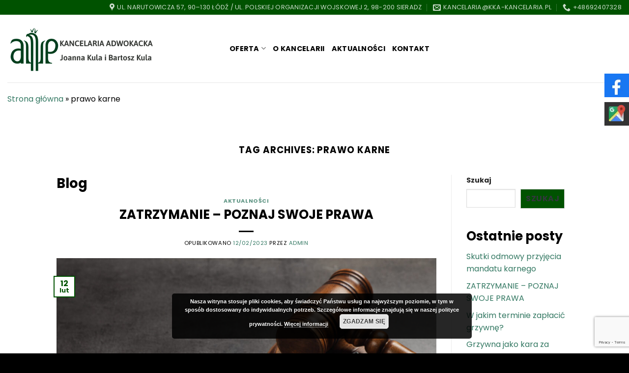

--- FILE ---
content_type: text/html; charset=UTF-8
request_url: https://kka-kancelaria.pl/tag/prawo-karne/
body_size: 8450
content:
<!DOCTYPE html> <!--[if IE 9 ]> <html lang="pl-PL" class="ie9 loading-site no-js"> <![endif]--> <!--[if IE 8 ]> <html lang="pl-PL" class="ie8 loading-site no-js"> <![endif]--> <!--[if (gte IE 9)|!(IE)]><!--><html lang=pl-PL class="loading-site no-js"> <!--<![endif]--><head><link rel=preconnect href=https://fonts.gstatic.com crossorigin /><meta charset=UTF-8 /><link rel=profile href=https://gmpg.org/xfn/11 /><link rel=pingback href=https://kka-kancelaria.pl/xmlrpc.php /><meta name=robots content='noindex, follow'/><meta name=viewport content="width=device-width, initial-scale=1, maximum-scale=1"/><title>Archiwa prawo karne - KKA-KANCELARIA</title><meta property=og:locale content=pl_PL /><meta property=og:type content=article /><meta property=og:title content="Archiwa prawo karne - KKA-KANCELARIA"/><meta property=og:url content=https://kka-kancelaria.pl/tag/prawo-karne/ /><meta property=og:site_name content=KKA-KANCELARIA /><meta name=twitter:card content=summary_large_image /> <script type=application/ld+json class=yoast-schema-graph>{"@context":"https://schema.org","@graph":[{"@type":"WebSite","@id":"https://kka-kancelaria.pl/#website","url":"https://kka-kancelaria.pl/","name":"KKA-KANCELARIA","description":"","potentialAction":[{"@type":"SearchAction","target":{"@type":"EntryPoint","urlTemplate":"https://kka-kancelaria.pl/?s={search_term_string}"},"query-input":"required name=search_term_string"}],"inLanguage":"pl-PL"},{"@type":"CollectionPage","@id":"https://kka-kancelaria.pl/tag/prawo-karne/#webpage","url":"https://kka-kancelaria.pl/tag/prawo-karne/","name":"Archiwa prawo karne - KKA-KANCELARIA","isPartOf":{"@id":"https://kka-kancelaria.pl/#website"},"breadcrumb":{"@id":"https://kka-kancelaria.pl/tag/prawo-karne/#breadcrumb"},"inLanguage":"pl-PL","potentialAction":[{"@type":"ReadAction","target":["https://kka-kancelaria.pl/tag/prawo-karne/"]}]},{"@type":"BreadcrumbList","@id":"https://kka-kancelaria.pl/tag/prawo-karne/#breadcrumb","itemListElement":[{"@type":"ListItem","position":1,"name":"Strona główna","item":"https://kka-kancelaria.pl/"},{"@type":"ListItem","position":2,"name":"prawo karne"}]}]}</script><link rel=dns-prefetch href=//www.google.com /><link rel=dns-prefetch href=//fonts.googleapis.com /><link rel=dns-prefetch href=//s.w.org /><link rel=alternate type=application/rss+xml title="KKA-KANCELARIA &raquo; Kanał z wpisami" href=https://kka-kancelaria.pl/feed/ /><link rel=alternate type=application/rss+xml title="KKA-KANCELARIA &raquo; Kanał z komentarzami" href=https://kka-kancelaria.pl/comments/feed/ /><link rel=alternate type=application/rss+xml title="KKA-KANCELARIA &raquo; Kanał z wpisami otagowanymi jako prawo karne" href=https://kka-kancelaria.pl/tag/prawo-karne/feed/ /><link rel=stylesheet id=contact-form-7-css href='https://kka-kancelaria.pl/wp-content/plugins/contact-form-7/includes/css/styles.css?ver=5.5.6' media=all /><link rel=stylesheet href=https://kka-kancelaria.pl/wp-content/cache/jch-optimize/css/1c83e103f9ebedda470dbf47a3b799cc.css /><link rel=preload as=style href="//fonts.googleapis.com/css?family=Poppins%3Aregular%2C700%2Cregular%2C700%2Cregular&#038;display=swap&#038;ver=3.9" media=all onload="this.rel='stylesheet'"/><link rel=https://api.w.org/ href=https://kka-kancelaria.pl/wp-json/ /><link rel=alternate type=application/json href=https://kka-kancelaria.pl/wp-json/wp/v2/tags/18 /><link rel=EditURI type=application/rsd+xml title=RSD href=https://kka-kancelaria.pl/xmlrpc.php?rsd /><link rel=wlwmanifest type=application/wlwmanifest+xml href=https://kka-kancelaria.pl/wp-includes/wlwmanifest.xml /><meta name=generator content="WordPress 5.9.1"/><!--[if IE]><link rel="stylesheet" type="text/css" href="https://kka-kancelaria.pl/wp-content/themes/flatsome/assets/css/ie-fallback.css"><script src="//cdnjs.cloudflare.com/ajax/libs/html5shiv/3.6.1/html5shiv.js"></script><script>var head = document.getElementsByTagName('head')[0],style = document.createElement('style');style.type = 'text/css';style.styleSheet.cssText = ':before,:after{content:none !important';head.appendChild(style);setTimeout(function(){head.removeChild(style);}, 0);</script><script src="https://kka-kancelaria.pl/wp-content/themes/flatsome/assets/libs/ie-flexibility.js"></script><![endif]--><link rel=icon href=https://kka-kancelaria.pl/wp-content/uploads/2021/10/cropped-log-32x32.jpg sizes=32x32 /><link rel=icon href=https://kka-kancelaria.pl/wp-content/uploads/2021/10/cropped-log-192x192.jpg sizes=192x192 /><link rel=apple-touch-icon href=https://kka-kancelaria.pl/wp-content/uploads/2021/10/cropped-log-180x180.jpg /><meta name=msapplication-TileImage content=https://kka-kancelaria.pl/wp-content/uploads/2021/10/cropped-log-270x270.jpg /></head><body data-rsssl=1 class="archive tag tag-prawo-karne tag-18 lightbox nav-dropdown-has-arrow nav-dropdown-has-shadow nav-dropdown-has-border"> <svg xmlns=http://www.w3.org/2000/svg viewBox="0 0 0 0" width=0 height=0 focusable=false role=none style="visibility: hidden; position: absolute; left: -9999px; overflow: hidden;"><defs><filter id=wp-duotone-dark-grayscale><feColorMatrix color-interpolation-filters=sRGB type=matrix values=" .299 .587 .114 0 0 .299 .587 .114 0 0 .299 .587 .114 0 0 .299 .587 .114 0 0 "/><feComponentTransfer color-interpolation-filters=sRGB><feFuncR type=table tableValues="0 0.49803921568627"/><feFuncG type=table tableValues="0 0.49803921568627"/><feFuncB type=table tableValues="0 0.49803921568627"/><feFuncA type=table tableValues="1 1"/></feComponentTransfer><feComposite in2=SourceGraphic operator=in /></filter></defs></svg><svg xmlns=http://www.w3.org/2000/svg viewBox="0 0 0 0" width=0 height=0 focusable=false role=none style="visibility: hidden; position: absolute; left: -9999px; overflow: hidden;"><defs><filter id=wp-duotone-grayscale><feColorMatrix color-interpolation-filters=sRGB type=matrix values=" .299 .587 .114 0 0 .299 .587 .114 0 0 .299 .587 .114 0 0 .299 .587 .114 0 0 "/><feComponentTransfer color-interpolation-filters=sRGB><feFuncR type=table tableValues="0 1"/><feFuncG type=table tableValues="0 1"/><feFuncB type=table tableValues="0 1"/><feFuncA type=table tableValues="1 1"/></feComponentTransfer><feComposite in2=SourceGraphic operator=in /></filter></defs></svg><svg xmlns=http://www.w3.org/2000/svg viewBox="0 0 0 0" width=0 height=0 focusable=false role=none style="visibility: hidden; position: absolute; left: -9999px; overflow: hidden;"><defs><filter id=wp-duotone-purple-yellow><feColorMatrix color-interpolation-filters=sRGB type=matrix values=" .299 .587 .114 0 0 .299 .587 .114 0 0 .299 .587 .114 0 0 .299 .587 .114 0 0 "/><feComponentTransfer color-interpolation-filters=sRGB><feFuncR type=table tableValues="0.54901960784314 0.98823529411765"/><feFuncG type=table tableValues="0 1"/><feFuncB type=table tableValues="0.71764705882353 0.25490196078431"/><feFuncA type=table tableValues="1 1"/></feComponentTransfer><feComposite in2=SourceGraphic operator=in /></filter></defs></svg><svg xmlns=http://www.w3.org/2000/svg viewBox="0 0 0 0" width=0 height=0 focusable=false role=none style="visibility: hidden; position: absolute; left: -9999px; overflow: hidden;"><defs><filter id=wp-duotone-blue-red><feColorMatrix color-interpolation-filters=sRGB type=matrix values=" .299 .587 .114 0 0 .299 .587 .114 0 0 .299 .587 .114 0 0 .299 .587 .114 0 0 "/><feComponentTransfer color-interpolation-filters=sRGB><feFuncR type=table tableValues="0 1"/><feFuncG type=table tableValues="0 0.27843137254902"/><feFuncB type=table tableValues="0.5921568627451 0.27843137254902"/><feFuncA type=table tableValues="1 1"/></feComponentTransfer><feComposite in2=SourceGraphic operator=in /></filter></defs></svg><svg xmlns=http://www.w3.org/2000/svg viewBox="0 0 0 0" width=0 height=0 focusable=false role=none style="visibility: hidden; position: absolute; left: -9999px; overflow: hidden;"><defs><filter id=wp-duotone-midnight><feColorMatrix color-interpolation-filters=sRGB type=matrix values=" .299 .587 .114 0 0 .299 .587 .114 0 0 .299 .587 .114 0 0 .299 .587 .114 0 0 "/><feComponentTransfer color-interpolation-filters=sRGB><feFuncR type=table tableValues="0 0"/><feFuncG type=table tableValues="0 0.64705882352941"/><feFuncB type=table tableValues="0 1"/><feFuncA type=table tableValues="1 1"/></feComponentTransfer><feComposite in2=SourceGraphic operator=in /></filter></defs></svg><svg xmlns=http://www.w3.org/2000/svg viewBox="0 0 0 0" width=0 height=0 focusable=false role=none style="visibility: hidden; position: absolute; left: -9999px; overflow: hidden;"><defs><filter id=wp-duotone-magenta-yellow><feColorMatrix color-interpolation-filters=sRGB type=matrix values=" .299 .587 .114 0 0 .299 .587 .114 0 0 .299 .587 .114 0 0 .299 .587 .114 0 0 "/><feComponentTransfer color-interpolation-filters=sRGB><feFuncR type=table tableValues="0.78039215686275 1"/><feFuncG type=table tableValues="0 0.94901960784314"/><feFuncB type=table tableValues="0.35294117647059 0.47058823529412"/><feFuncA type=table tableValues="1 1"/></feComponentTransfer><feComposite in2=SourceGraphic operator=in /></filter></defs></svg><svg xmlns=http://www.w3.org/2000/svg viewBox="0 0 0 0" width=0 height=0 focusable=false role=none style="visibility: hidden; position: absolute; left: -9999px; overflow: hidden;"><defs><filter id=wp-duotone-purple-green><feColorMatrix color-interpolation-filters=sRGB type=matrix values=" .299 .587 .114 0 0 .299 .587 .114 0 0 .299 .587 .114 0 0 .299 .587 .114 0 0 "/><feComponentTransfer color-interpolation-filters=sRGB><feFuncR type=table tableValues="0.65098039215686 0.40392156862745"/><feFuncG type=table tableValues="0 1"/><feFuncB type=table tableValues="0.44705882352941 0.4"/><feFuncA type=table tableValues="1 1"/></feComponentTransfer><feComposite in2=SourceGraphic operator=in /></filter></defs></svg><svg xmlns=http://www.w3.org/2000/svg viewBox="0 0 0 0" width=0 height=0 focusable=false role=none style="visibility: hidden; position: absolute; left: -9999px; overflow: hidden;"><defs><filter id=wp-duotone-blue-orange><feColorMatrix color-interpolation-filters=sRGB type=matrix values=" .299 .587 .114 0 0 .299 .587 .114 0 0 .299 .587 .114 0 0 .299 .587 .114 0 0 "/><feComponentTransfer color-interpolation-filters=sRGB><feFuncR type=table tableValues="0.098039215686275 1"/><feFuncG type=table tableValues="0 0.66274509803922"/><feFuncB type=table tableValues="0.84705882352941 0.41960784313725"/><feFuncA type=table tableValues="1 1"/></feComponentTransfer><feComposite in2=SourceGraphic operator=in /></filter></defs></svg> <a class="skip-link screen-reader-text" href=#main>Skip to content</a> <div id=wrapper> <header id=header class="header header-full-width has-sticky sticky-jump"><div class=header-wrapper><div id=top-bar class="header-top hide-for-sticky nav-dark"><div class="flex-row container"><div class="flex-col hide-for-medium flex-left"><ul class="nav nav-left medium-nav-center nav-small  nav-divided"> </ul> </div><div class="flex-col hide-for-medium flex-center"><ul class="nav nav-center nav-small  nav-divided"> </ul> </div><div class="flex-col hide-for-medium flex-right"><ul class="nav top-bar-nav nav-right nav-small  nav-divided"> <li class=header-contact-wrapper><ul id=header-contact class="nav nav-divided nav-uppercase header-contact"> <li class=""> <a target=_blank rel="noopener noreferrer" href="https://maps.google.com/?q=https://www.google.com/maps/place/KKA+-+KANCELARIA+Bartosz+Kula+Joanna+Kurzynoga/@51.771802,19.471,15z/data=!4m5!3m4!1s0x0:0xd8d4b2c089b73274!8m2!3d51.7718224!4d19.4709955" title="https://www.google.com/maps/place/KKA+-+KANCELARIA+Bartosz+Kula+Joanna+Kurzynoga/@51.771802,19.471,15z/data=!4m5!3m4!1s0x0:0xd8d4b2c089b73274!8m2!3d51.7718224!4d19.4709955" class=tooltip> <i class=icon-map-pin-fill style=font-size:16px;></i> <span> ul. Narutowicza 57, 90–130 Łódź / UL. POLSKIEJ ORGANIZACJI WOJSKOWEJ 2, 98-200 SIERADZ </span> </a> </li> <li class=""> <a href=mailto:kontakt@kka-kancelaria.pl class=tooltip title=kontakt@kka-kancelaria.pl> <i class=icon-envelop style=font-size:16px;></i> <span> kancelaria@kka-kancelaria.pl </span> </a> </li> <li class=""> <a href=tel:+48692407328 class=tooltip title=+48692407328> <i class=icon-phone style=font-size:16px;></i> <span>+48692407328</span> </a> </li> </ul> </li> </ul> </div><div class="flex-col show-for-medium flex-grow"><ul class="nav nav-center nav-small mobile-nav  nav-divided"> <li class=header-contact-wrapper><ul id=header-contact class="nav nav-divided nav-uppercase header-contact"> <li class=""> <a target=_blank rel="noopener noreferrer" href="https://maps.google.com/?q=https://www.google.com/maps/place/KKA+-+KANCELARIA+Bartosz+Kula+Joanna+Kurzynoga/@51.771802,19.471,15z/data=!4m5!3m4!1s0x0:0xd8d4b2c089b73274!8m2!3d51.7718224!4d19.4709955" title="https://www.google.com/maps/place/KKA+-+KANCELARIA+Bartosz+Kula+Joanna+Kurzynoga/@51.771802,19.471,15z/data=!4m5!3m4!1s0x0:0xd8d4b2c089b73274!8m2!3d51.7718224!4d19.4709955" class=tooltip> <i class=icon-map-pin-fill style=font-size:16px;></i> <span> ul. Narutowicza 57, 90–130 Łódź / UL. POLSKIEJ ORGANIZACJI WOJSKOWEJ 2, 98-200 SIERADZ </span> </a> </li> <li class=""> <a href=mailto:kontakt@kka-kancelaria.pl class=tooltip title=kontakt@kka-kancelaria.pl> <i class=icon-envelop style=font-size:16px;></i> <span> kancelaria@kka-kancelaria.pl </span> </a> </li> <li class=""> <a href=tel:+48692407328 class=tooltip title=+48692407328> <i class=icon-phone style=font-size:16px;></i> <span>+48692407328</span> </a> </li> </ul> </li> </ul> </div> </div> </div><div id=masthead class="header-main "><div class="header-inner flex-row container logo-left medium-logo-center" role=navigation><div id=logo class="flex-col logo"> <a href=https://kka-kancelaria.pl/ title=KKA-KANCELARIA rel=home> <img width=422 height=138 src=https://kka-kancelaria.pl/wp-content/uploads/2022/07/logo.webp class="header_logo header-logo" alt=KKA-KANCELARIA /><img width=422 height=138 src=https://kka-kancelaria.pl/wp-content/uploads/2022/07/logo.webp class=header-logo-dark alt=KKA-KANCELARIA /></a> </div><div class="flex-col show-for-medium flex-left"><ul class="mobile-nav nav nav-left "> <li class="nav-icon has-icon"> <a href=# data-open=#main-menu data-pos=left data-bg=main-menu-overlay data-color="" class=is-small aria-label=Menu aria-controls=main-menu aria-expanded=false> <i class=icon-menu></i> </a> </li> </ul> </div><div class="flex-col hide-for-medium flex-left
            flex-grow"><ul class="header-nav header-nav-main nav nav-left  nav-line-bottom nav-size-medium nav-uppercase"> <li id=menu-item-302 class="menu-item menu-item-type-post_type menu-item-object-page menu-item-has-children menu-item-302 menu-item-design-default has-dropdown"><a href=https://kka-kancelaria.pl/oferta/ class=nav-top-link>OFERTA<i class=icon-angle-down></i></a> <ul class="sub-menu nav-dropdown nav-dropdown-default"> <li id=menu-item-308 class="menu-item menu-item-type-post_type menu-item-object-page menu-item-308"><a href=https://kka-kancelaria.pl/oferta/odszkodowania/>ODSZKODOWANIA</a></li> <li id=menu-item-306 class="menu-item menu-item-type-post_type menu-item-object-page menu-item-has-children menu-item-306 nav-dropdown-col"><a href=https://kka-kancelaria.pl/oferta/prawo-karne/>PRAWO KARNE</a> <ul class="sub-menu nav-column nav-dropdown-default"> <li id=menu-item-307 class="menu-item menu-item-type-post_type menu-item-object-page menu-item-307"><a href=https://kka-kancelaria.pl/oferta/prawo-karne/dozor-elektroniczny/>DOZÓR ELETKTRONICZNY</a></li> </ul> </li> <li id=menu-item-303 class="menu-item menu-item-type-post_type menu-item-object-page menu-item-has-children menu-item-303 nav-dropdown-col"><a href=https://kka-kancelaria.pl/oferta/prawo-rodzinne/>PRAWO RODZINNE</a> <ul class="sub-menu nav-column nav-dropdown-default"> <li id=menu-item-304 class="menu-item menu-item-type-post_type menu-item-object-page menu-item-304"><a href=https://kka-kancelaria.pl/oferta/prawo-rodzinne/rozwod/>ROZWÓD</a></li> <li id=menu-item-305 class="menu-item menu-item-type-post_type menu-item-object-page menu-item-305"><a href=https://kka-kancelaria.pl/oferta/prawo-rodzinne/alimenty/>ALIMENTY</a></li> </ul> </li> </ul> </li> <li id=menu-item-23 class="menu-item menu-item-type-post_type menu-item-object-page menu-item-23 menu-item-design-default"><a href=https://kka-kancelaria.pl/o-kancelarii/ class=nav-top-link>O KANCELARII</a></li> <li id=menu-item-21 class="menu-item menu-item-type-post_type menu-item-object-page current_page_parent menu-item-21 menu-item-design-default"><a href=https://kka-kancelaria.pl/aktualnosci/ class=nav-top-link>AKTUALNOŚCI</a></li> <li id=menu-item-22 class="menu-item menu-item-type-post_type menu-item-object-page menu-item-22 menu-item-design-default"><a href=https://kka-kancelaria.pl/kontakt/ class=nav-top-link>KONTAKT</a></li> </ul> </div><div class="flex-col hide-for-medium flex-right"><ul class="header-nav header-nav-main nav nav-right  nav-line-bottom nav-size-medium nav-uppercase"> <li class="html header-social-icons ml-0"><div class="social-icons follow-icons"></div></li> </ul> </div><div class="flex-col show-for-medium flex-right"><ul class="mobile-nav nav nav-right "> <li class="html header-social-icons ml-0"><div class="social-icons follow-icons"></div></li> </ul> </div> </div><div class=container><div class="top-divider full-width"></div></div></div><div class="header-bg-container fill"><div class="header-bg-image fill"></div><div class="header-bg-color fill"></div></div></div></header> <main id=main class=""><div class="row row-full-width"><div class="col medium-10 small-12 large-10"><p id=breadcrumbs><span><span><a href=https://kka-kancelaria.pl/>Strona główna</a> » <span class=breadcrumb_last aria-current=page>prawo karne</span></span></span></p></div></div><div id=content class="blog-wrapper blog-archive page-wrapper"> <header class=archive-page-header><div class=row><div class="large-12 text-center col"><h1 class="page-title is-large uppercase"> Tag Archives: <span>prawo karne</span> </h1></div></div></header><div class="row row-large row-divided "><div class="large-9 col"><div id=post-list><h1>Blog</h1><article id=post-396 class="post-396 post type-post status-publish format-standard has-post-thumbnail hentry category-aktualnosci tag-adwokat-bartosz-kula tag-adwokat-joanna-kula tag-kancelaria-lodz tag-podejrzany tag-prawo-karne tag-tymczasowy-areszt tag-zatrzymanie"><div class="article-inner "> <header class=entry-header><div class="entry-header-text entry-header-text-top text-center"><h6 class="entry-category is-xsmall"> <a href=https://kka-kancelaria.pl/category/aktualnosci/ rel="category tag">AKTUALNOŚCI</a></h6><h2 class=entry-title><a href=https://kka-kancelaria.pl/zatrzymanie-poznaj-swoje-prawa/ rel=bookmark class=plain>ZATRZYMANIE – POZNAJ SWOJE PRAWA</a></h2><div class="entry-divider is-divider small"></div><div class="entry-meta uppercase is-xsmall"> <span class=posted-on>Opublikowano <a href=https://kka-kancelaria.pl/zatrzymanie-poznaj-swoje-prawa/ rel=bookmark><time class="entry-date published" datetime=2023-02-12T10:40:07+00:00>12/02/2023</time><time class=updated datetime=2023-02-12T10:40:12+00:00>12/02/2023</time></a></span><span class=byline> przez <span class="meta-author vcard"><a class="url fn n" href=https://kka-kancelaria.pl/author/admin/>admin</a></span></span> </div></div><div class="entry-image relative"> <a href=https://kka-kancelaria.pl/zatrzymanie-poznaj-swoje-prawa/> <img width=1020 height=680 src=https://kka-kancelaria.pl/wp-content/uploads/2023/02/do-bloga-1024x683.jpeg class="attachment-large size-large wp-post-image" alt="" srcset="https://kka-kancelaria.pl/wp-content/uploads/2023/02/do-bloga-1024x683.jpeg 1024w, https://kka-kancelaria.pl/wp-content/uploads/2023/02/do-bloga-300x200.jpeg 300w, https://kka-kancelaria.pl/wp-content/uploads/2023/02/do-bloga-768x512.jpeg 768w, https://kka-kancelaria.pl/wp-content/uploads/2023/02/do-bloga-1536x1024.jpeg 1536w" sizes="(max-width: 1020px) 100vw, 1020px"/></a> <div class="badge absolute top post-date badge-outline"><div class=badge-inner> <span class=post-date-day>12</span><br> <span class="post-date-month is-small">lut</span> </div></div></div></header><div class=entry-content><div class=entry-summary><div class=text-center> <a class="more-link button primary is-outline is-smaller" href=https://kka-kancelaria.pl/zatrzymanie-poznaj-swoje-prawa/>Czytaj dalej...</a> </div></div></div><footer class="entry-meta clearfix"> <span class=cat-links> Opublikowano w <a href=https://kka-kancelaria.pl/category/aktualnosci/ rel="category tag">AKTUALNOŚCI</a> </span> <span class=sep>&nbsp;|&nbsp;</span> <span class=tags-links> Tagged <a href=https://kka-kancelaria.pl/tag/adwokat-bartosz-kula/ rel=tag>adwokat bartosz kula</a>, <a href=https://kka-kancelaria.pl/tag/adwokat-joanna-kula/ rel=tag>adwokat joanna kula</a>, <a href=https://kka-kancelaria.pl/tag/kancelaria-lodz/ rel=tag>kancelaria łódź</a>, <a href=https://kka-kancelaria.pl/tag/podejrzany/ rel=tag>podejrzany</a>, <a href=https://kka-kancelaria.pl/tag/prawo-karne/ rel=tag>prawo karne</a>, <a href=https://kka-kancelaria.pl/tag/tymczasowy-areszt/ rel=tag>tymczasowy areszt</a>, <a href=https://kka-kancelaria.pl/tag/zatrzymanie/ rel=tag>zatrzymanie</a> </span> <span class="comments-link pull-right"><a href=https://kka-kancelaria.pl/zatrzymanie-poznaj-swoje-prawa/#respond>Zostaw komentarz</a></span> </footer></div></article><article id=post-390 class="post-390 post type-post status-publish format-standard has-post-thumbnail hentry category-aktualnosci tag-adwokat-lodz tag-bartosz-kula tag-grzywna tag-joanna-kula tag-kancelaria-lodz tag-prawo-karne tag-umorzenie-grzywny tag-zastepcza-kara-pozbawienia-wolnosci"><div class="article-inner "> <header class=entry-header><div class="entry-header-text entry-header-text-top text-center"><h6 class="entry-category is-xsmall"> <a href=https://kka-kancelaria.pl/category/aktualnosci/ rel="category tag">AKTUALNOŚCI</a></h6><h2 class=entry-title><a href=https://kka-kancelaria.pl/w-jakim-terminie-zaplacic-grzywne/ rel=bookmark class=plain>W jakim terminie zapłacić grzywnę?</a></h2><div class="entry-divider is-divider small"></div><div class="entry-meta uppercase is-xsmall"> <span class=posted-on>Opublikowano <a href=https://kka-kancelaria.pl/w-jakim-terminie-zaplacic-grzywne/ rel=bookmark><time class="entry-date published" datetime=2023-02-08T16:08:29+00:00>08/02/2023</time><time class=updated datetime=2023-02-10T15:45:23+00:00>10/02/2023</time></a></span><span class=byline> przez <span class="meta-author vcard"><a class="url fn n" href=https://kka-kancelaria.pl/author/admin/>admin</a></span></span> </div></div><div class="entry-image relative"> <a href=https://kka-kancelaria.pl/w-jakim-terminie-zaplacic-grzywne/> <img width=1020 height=680 src=https://kka-kancelaria.pl/wp-content/uploads/2023/02/AdobeStock_101763803-do-bloga-temat-2-1024x683.jpeg class="attachment-large size-large wp-post-image" alt="" loading=lazy srcset="https://kka-kancelaria.pl/wp-content/uploads/2023/02/AdobeStock_101763803-do-bloga-temat-2-1024x683.jpeg 1024w, https://kka-kancelaria.pl/wp-content/uploads/2023/02/AdobeStock_101763803-do-bloga-temat-2-300x200.jpeg 300w, https://kka-kancelaria.pl/wp-content/uploads/2023/02/AdobeStock_101763803-do-bloga-temat-2-768x512.jpeg 768w, https://kka-kancelaria.pl/wp-content/uploads/2023/02/AdobeStock_101763803-do-bloga-temat-2-1536x1024.jpeg 1536w, https://kka-kancelaria.pl/wp-content/uploads/2023/02/AdobeStock_101763803-do-bloga-temat-2-2048x1365.jpeg 2048w" sizes="(max-width: 1020px) 100vw, 1020px"/></a> <div class="badge absolute top post-date badge-outline"><div class=badge-inner> <span class=post-date-day>08</span><br> <span class="post-date-month is-small">lut</span> </div></div></div></header><div class=entry-content><div class=entry-summary><p>W poprzednim wpisie : Grzywna jako kara za przestępstwo. Podstawowe zagadnienia., poruszana była tematyka grzywny jako kary, którą Sąd orzeka za przestępstwo. W tej części pochylamy się nad kwestią dotyczącą terminu zapłaty grzywny. Gdy opadnie kurz po wydanym wyroku, wiele osób zadaje sobie pytanie – gdzie i w jakim terminie należy uregulować grzywnę, a także [&#8230;] <div class=text-center> <a class="more-link button primary is-outline is-smaller" href=https://kka-kancelaria.pl/w-jakim-terminie-zaplacic-grzywne/>Czytaj dalej...</a> </div></div></div><footer class="entry-meta clearfix"> <span class=cat-links> Opublikowano w <a href=https://kka-kancelaria.pl/category/aktualnosci/ rel="category tag">AKTUALNOŚCI</a> </span> <span class=sep>&nbsp;|&nbsp;</span> <span class=tags-links> Tagged <a href=https://kka-kancelaria.pl/tag/adwokat-lodz/ rel=tag>adwokat łódź</a>, <a href=https://kka-kancelaria.pl/tag/bartosz-kula/ rel=tag>bartosz kula</a>, <a href=https://kka-kancelaria.pl/tag/grzywna/ rel=tag>grzywna</a>, <a href=https://kka-kancelaria.pl/tag/joanna-kula/ rel=tag>joanna kula</a>, <a href=https://kka-kancelaria.pl/tag/kancelaria-lodz/ rel=tag>kancelaria łódź</a>, <a href=https://kka-kancelaria.pl/tag/prawo-karne/ rel=tag>prawo karne</a>, <a href=https://kka-kancelaria.pl/tag/umorzenie-grzywny/ rel=tag>umorzenie grzywny</a>, <a href=https://kka-kancelaria.pl/tag/zastepcza-kara-pozbawienia-wolnosci/ rel=tag>zastępcza kara pozbawienia wolności</a> </span> <span class="comments-link pull-right"><a href=https://kka-kancelaria.pl/w-jakim-terminie-zaplacic-grzywne/#respond>Zostaw komentarz</a></span> </footer></div></article></div></div><div class="post-sidebar large-3 col"><div id=secondary class="widget-area " role=complementary><aside id=block-2 class="widget widget_block widget_search"><form role=search method=get action=https://kka-kancelaria.pl/ class="wp-block-search__button-outside wp-block-search__text-button wp-block-search"><label for=wp-block-search__input-1 class=wp-block-search__label>Szukaj</label><div class="wp-block-search__inside-wrapper "><input type=search id=wp-block-search__input-1 class="wp-block-search__input " name=s value="" placeholder="" required /><button type=submit class="wp-block-search__button  ">Szukaj</button></div></form></aside><aside id=block-3 class="widget widget_block"><div class="wp-container-69825a3c2b17a wp-block-group"><div class=wp-block-group__inner-container><h2>Ostatnie posty</h2><ul class="wp-block-latest-posts__list wp-block-latest-posts"><li><a href=https://kka-kancelaria.pl/skutki-odmowy-przyjecia-mandatu-karnego/>Skutki odmowy przyjęcia mandatu karnego</a></li> <li><a href=https://kka-kancelaria.pl/zatrzymanie-poznaj-swoje-prawa/>ZATRZYMANIE – POZNAJ SWOJE PRAWA</a></li> <li><a href=https://kka-kancelaria.pl/w-jakim-terminie-zaplacic-grzywne/>W jakim terminie zapłacić grzywnę?</a></li> <li><a href=https://kka-kancelaria.pl/grzywna-jako-kara-za-przestepstwo-podstawowe-zagadnienia/>Grzywna jako kara za przestępstwo. Podstawowe zagadnienia.</a></li> <li><a href=https://kka-kancelaria.pl/zastepcza-kara-pozbawienia-wolnosci/>ZASTĘPCZA KARA POZBAWIENIA WOLNOŚCI ORZECZONA ZA KARĘ OGRANICZENIA WOLNOŚCI.</a></li> </ul></div></div></aside><aside id=block-4 class="widget widget_block"><div class="wp-container-69825a3c2b4a9 wp-block-group"><div class=wp-block-group__inner-container><h2>Ostatnio komentowane</h2><div class="no-comments wp-block-latest-comments">Brak komentarzy do wyświetlenia.</div></div></div></aside></div></div></div></div></main><footer id=footer class=footer-wrapper><div class="absolute-footer dark medium-text-center text-center"><div class="container clearfix"><div class="footer-primary pull-left"><div class=menu-stopka-container><ul id=menu-stopka class="links footer-nav uppercase"><li id=menu-item-143 class="menu-item menu-item-type-post_type menu-item-object-page menu-item-143"><a href=https://kka-kancelaria.pl/polityka-prywatnosci/>Polityka Prywatności</a></li> </ul></div><div class=copyright-footer> © Copyright 2022 - KKA Kancelaria | Realizacja: <a href=https://pinksharkmedia.pl/ rel=nofollow>Pink Shark Media</a> </div></div></div></div> <a href=#top class="back-to-top button icon invert plain fixed bottom z-1 is-outline hide-for-medium circle" id=top-link aria-label="Go to top"><i class=icon-angle-up></i></a> </footer></div><div id=main-menu class="mobile-sidebar no-scrollbar mfp-hide"><div class="sidebar-menu no-scrollbar "><ul class="nav nav-sidebar nav-vertical nav-uppercase"> <li class="header-search-form search-form html relative has-icon"><div class=header-search-form-wrapper><div class="searchform-wrapper ux-search-box relative is-normal"><form method=get class=searchform action=https://kka-kancelaria.pl/ role=search><div class="flex-row relative"><div class="flex-col flex-grow"> <input type=search class="search-field mb-0" name=s value="" id=s placeholder=Search&hellip; /> </div><div class=flex-col> <button type=submit class="ux-search-submit submit-button secondary button icon mb-0" aria-label=Submit> <i class=icon-search></i> </button> </div> </div><div class="live-search-results text-left z-top"></div></form></div></div></li><li class="menu-item menu-item-type-post_type menu-item-object-page menu-item-has-children menu-item-302"><a href=https://kka-kancelaria.pl/oferta/>OFERTA</a> <ul class="sub-menu nav-sidebar-ul children"> <li class="menu-item menu-item-type-post_type menu-item-object-page menu-item-308"><a href=https://kka-kancelaria.pl/oferta/odszkodowania/>ODSZKODOWANIA</a></li> <li class="menu-item menu-item-type-post_type menu-item-object-page menu-item-has-children menu-item-306"><a href=https://kka-kancelaria.pl/oferta/prawo-karne/>PRAWO KARNE</a> <ul class="sub-menu nav-sidebar-ul"> <li class="menu-item menu-item-type-post_type menu-item-object-page menu-item-307"><a href=https://kka-kancelaria.pl/oferta/prawo-karne/dozor-elektroniczny/>DOZÓR ELETKTRONICZNY</a></li> </ul> </li> <li class="menu-item menu-item-type-post_type menu-item-object-page menu-item-has-children menu-item-303"><a href=https://kka-kancelaria.pl/oferta/prawo-rodzinne/>PRAWO RODZINNE</a> <ul class="sub-menu nav-sidebar-ul"> <li class="menu-item menu-item-type-post_type menu-item-object-page menu-item-304"><a href=https://kka-kancelaria.pl/oferta/prawo-rodzinne/rozwod/>ROZWÓD</a></li> <li class="menu-item menu-item-type-post_type menu-item-object-page menu-item-305"><a href=https://kka-kancelaria.pl/oferta/prawo-rodzinne/alimenty/>ALIMENTY</a></li> </ul> </li> </ul> </li> <li class="menu-item menu-item-type-post_type menu-item-object-page menu-item-23"><a href=https://kka-kancelaria.pl/o-kancelarii/>O KANCELARII</a></li> <li class="menu-item menu-item-type-post_type menu-item-object-page current_page_parent menu-item-21"><a href=https://kka-kancelaria.pl/aktualnosci/>AKTUALNOŚCI</a></li> <li class="menu-item menu-item-type-post_type menu-item-object-page menu-item-22"><a href=https://kka-kancelaria.pl/kontakt/>KONTAKT</a></li> </ul> </div> </div><link rel=stylesheet id=basecss-css href='https://kka-kancelaria.pl/wp-content/plugins/eu-cookie-law/css/style.css?ver=5.9.1' media=all /><link rel=stylesheet href=https://kka-kancelaria.pl/wp-content/cache/jch-optimize/css/0c4242825e45a5d0c65be3af8f77f7d0.css /><div class="pea_cook_wrapper pea_cook_bottomcenter" style="color:#FFFFFF;background:rgb(0,0,0);background: rgba(0,0,0,0.85);"><p>Nasza witryna stosuje pliki cookies, aby świadczyć Państwu usług na najwyższym poziomie, w tym w sposób dostosowany do indywidualnych potrzeb. Szczegółowe informacje znajdują się w naszej polityce prywatności. <a style=color:#FFFFFF; href=# id=fom>Więcej informacji</a> <button id=pea_cook_btn class=pea_cook_btn>Zgadzam się</button></p></div><div class=pea_cook_more_info_popover><div class=pea_cook_more_info_popover_inner style="color:#FFFFFF;background-color: rgba(0,0,0,0.9);"><p>Nasza witryna stosuje pliki cookies, aby świadczyć Państwu usług na najwyższym poziomie, w tym w sposób dostosowany do indywidualnych potrzeb. Korzystanie z witryny bez zmiany ustawień dotyczących cookies oznacza, że będą one zamieszczane w Państwa urządzeniu końcowym. Szczegółowe informacje znajdują się w naszej polityce prywatności.</p><p><a style=color:#FFFFFF; href=# id=pea_close>Zamknij</a></p></div></div><div class=sm-panel><ul> <li class="sm-fb csocial-link"><a href=https://www.facebook.com/Kancelaria-Adwokacka-Bartosz-Kula-Joanna-Kurzynoga-112252064578604 target=_blank><img src=https://kka-kancelaria.pl/wp-content/themes/flatsome/assets/img/fb-icon.webp alt="Jesteśmy na Facebook"><span>Facebook</span></a></li> <li class="sm-gmap csocial-link"><a href="https://www.google.com/maps/place/KKA+-+KANCELARIA+Bartosz+Kula+Joanna+Kurzynoga/@51.771802,19.471,15z/data=!4m5!3m4!1s0x0:0xd8d4b2c089b73274!8m2!3d51.7718224!4d19.4709955" target=_blank><img src=https://kka-kancelaria.pl/wp-content/themes/flatsome/assets/img/gmap-icon.webp alt="Google Maps"/><span>GMB</span></a></li> </ul> </div> <span itemscope itemtype=http://schema.org/LocalBusiness><meta itemprop=name content="Kancelaria adwokacka Joanna Kurzynoga, Bartosz Kula"><meta itemprop=image content=https://kka-kancelaria.pl/wp-content/uploads/2021/10/KANCELARIA-ADWOKACKA.png> <span itemprop=address itemscope itemtype=http://schema.org/PostalAddress><meta itemprop=streetAddress content="ul. Narutowicza 57 "><meta itemprop=addressLocality content=Łódź><meta itemprop=postalCode content=90–130></span> <span itemprop=location itemscope itemtype=http://schema.org/Place><meta itemprop=logo content=https://kka-kancelaria.pl/wp-content/uploads/2021/10/KANCELARIA-ADWOKACKA.png><link itemprop=url href=https://kka-kancelaria.pl/><link itemprop=hasMap href="https://www.google.com/maps/place/KKA+-+KANCELARIA+Bartosz+Kula+Joanna+Kurzynoga/@51.771802,19.471,15z/data=!4m5!3m4!1s0x0:0xd8d4b2c089b73274!8m2!3d51.7718224!4d19.4709955"> <span itemprop=geo itemscope itemtype=http://schema.org/GeoCoordinates><meta itemprop=latitude content=51.77233311294061><meta itemprop=longitude content=19.471171661374196></span> </span> <meta itemprop=telephone content=+48692407328></span> <script>(function(html){html.className=html.className.replace(/\bno-js\b/,'js')})(document.documentElement);</script> <script src=https://kka-kancelaria.pl/wp-content/cache/jch-optimize/js/0937ae0dca55a0b0da3c5508190a1c62.js></script> <script async src="https://www.googletagmanager.com/gtag/js?id=UA-222489904-1"></script> <script async src="https://www.googletagmanager.com/gtag/js?id=G-TEZQ1LH609"></script> <script>window.dataLayer=window.dataLayer||[];function gtag(){dataLayer.push(arguments);}
gtag('js',new Date());gtag('config','UA-222489904-1');gtag('config','G-TEZQ1LH609');</script> <script src=https://kka-kancelaria.pl/wp-content/cache/jch-optimize/js/69bb39395bf32d50cb57f5ab4a103ea5.js></script> <script id=contact-form-7-js-extra>var wpcf7={"api":{"root":"https:\/\/kka-kancelaria.pl\/wp-json\/","namespace":"contact-form-7\/v1"}};</script> <script src='https://kka-kancelaria.pl/wp-content/plugins/contact-form-7/includes/js/index.js?ver=5.5.6' id=contact-form-7-js></script> <script src=https://kka-kancelaria.pl/wp-content/cache/jch-optimize/js/7d681778047ca692e38ad863f34bf618.js></script> <script src='https://www.google.com/recaptcha/api.js?render=6LfRgxgdAAAAAOzJOPXSsWbxnx1wqNRnPuyY1IZm&#038;ver=3.0' id=google-recaptcha-js></script> <script id=wpcf7-recaptcha-js-extra>var wpcf7_recaptcha={"sitekey":"6LfRgxgdAAAAAOzJOPXSsWbxnx1wqNRnPuyY1IZm","actions":{"homepage":"homepage","contactform":"contactform"}};</script> <script src='https://kka-kancelaria.pl/wp-content/plugins/contact-form-7/modules/recaptcha/index.js?ver=5.5.6' id=wpcf7-recaptcha-js></script> <script src=https://kka-kancelaria.pl/wp-content/cache/jch-optimize/js/651000476e9d6a58c18dd677bf9a8b35.js></script> <script id=flatsome-js-js-extra>var flatsomeVars={"theme":{"version":"3.14.3"},"ajaxurl":"https:\/\/kka-kancelaria.pl\/wp-admin\/admin-ajax.php","rtl":"","sticky_height":"70","assets_url":"https:\/\/kka-kancelaria.pl\/wp-content\/themes\/flatsome\/assets\/js\/","lightbox":{"close_markup":"<button title=\"%title%\" type=\"button\" class=\"mfp-close\"><svg xmlns=\"http:\/\/www.w3.org\/2000\/svg\" width=\"28\" height=\"28\" viewBox=\"0 0 24 24\" fill=\"none\" stroke=\"currentColor\" stroke-width=\"2\" stroke-linecap=\"round\" stroke-linejoin=\"round\" class=\"feather feather-x\"><line x1=\"18\" y1=\"6\" x2=\"6\" y2=\"18\"><\/line><line x1=\"6\" y1=\"6\" x2=\"18\" y2=\"18\"><\/line><\/svg><\/button>","close_btn_inside":false},"user":{"can_edit_pages":false},"i18n":{"mainMenu":"Main Menu"},"options":{"cookie_notice_version":"1","swatches_layout":false,"swatches_box_select_event":false,"swatches_box_behavior_selected":false,"swatches_box_update_urls":"1","swatches_box_reset":false,"swatches_box_reset_extent":false,"swatches_box_reset_time":300,"search_result_latency":"0"}};</script> <script src=https://kka-kancelaria.pl/wp-content/cache/jch-optimize/js/3a19cb7032402256da4c03b31b9fa148.js></script> <script id=eucookielaw-scripts-js-extra>var eucookielaw_data={"euCookieSet":"","autoBlock":"0","expireTimer":"0","scrollConsent":"0","networkShareURL":"","isCookiePage":"","isRefererWebsite":""};</script> <script src='https://kka-kancelaria.pl/wp-content/plugins/eu-cookie-law/js/scripts.js?ver=3.1.6' id=eucookielaw-scripts-js></script> </body> </html>

--- FILE ---
content_type: text/html; charset=utf-8
request_url: https://www.google.com/recaptcha/api2/anchor?ar=1&k=6LfRgxgdAAAAAOzJOPXSsWbxnx1wqNRnPuyY1IZm&co=aHR0cHM6Ly9ra2Eta2FuY2VsYXJpYS5wbDo0NDM.&hl=en&v=N67nZn4AqZkNcbeMu4prBgzg&size=invisible&anchor-ms=20000&execute-ms=30000&cb=cvb8l0bj8my
body_size: 48500
content:
<!DOCTYPE HTML><html dir="ltr" lang="en"><head><meta http-equiv="Content-Type" content="text/html; charset=UTF-8">
<meta http-equiv="X-UA-Compatible" content="IE=edge">
<title>reCAPTCHA</title>
<style type="text/css">
/* cyrillic-ext */
@font-face {
  font-family: 'Roboto';
  font-style: normal;
  font-weight: 400;
  font-stretch: 100%;
  src: url(//fonts.gstatic.com/s/roboto/v48/KFO7CnqEu92Fr1ME7kSn66aGLdTylUAMa3GUBHMdazTgWw.woff2) format('woff2');
  unicode-range: U+0460-052F, U+1C80-1C8A, U+20B4, U+2DE0-2DFF, U+A640-A69F, U+FE2E-FE2F;
}
/* cyrillic */
@font-face {
  font-family: 'Roboto';
  font-style: normal;
  font-weight: 400;
  font-stretch: 100%;
  src: url(//fonts.gstatic.com/s/roboto/v48/KFO7CnqEu92Fr1ME7kSn66aGLdTylUAMa3iUBHMdazTgWw.woff2) format('woff2');
  unicode-range: U+0301, U+0400-045F, U+0490-0491, U+04B0-04B1, U+2116;
}
/* greek-ext */
@font-face {
  font-family: 'Roboto';
  font-style: normal;
  font-weight: 400;
  font-stretch: 100%;
  src: url(//fonts.gstatic.com/s/roboto/v48/KFO7CnqEu92Fr1ME7kSn66aGLdTylUAMa3CUBHMdazTgWw.woff2) format('woff2');
  unicode-range: U+1F00-1FFF;
}
/* greek */
@font-face {
  font-family: 'Roboto';
  font-style: normal;
  font-weight: 400;
  font-stretch: 100%;
  src: url(//fonts.gstatic.com/s/roboto/v48/KFO7CnqEu92Fr1ME7kSn66aGLdTylUAMa3-UBHMdazTgWw.woff2) format('woff2');
  unicode-range: U+0370-0377, U+037A-037F, U+0384-038A, U+038C, U+038E-03A1, U+03A3-03FF;
}
/* math */
@font-face {
  font-family: 'Roboto';
  font-style: normal;
  font-weight: 400;
  font-stretch: 100%;
  src: url(//fonts.gstatic.com/s/roboto/v48/KFO7CnqEu92Fr1ME7kSn66aGLdTylUAMawCUBHMdazTgWw.woff2) format('woff2');
  unicode-range: U+0302-0303, U+0305, U+0307-0308, U+0310, U+0312, U+0315, U+031A, U+0326-0327, U+032C, U+032F-0330, U+0332-0333, U+0338, U+033A, U+0346, U+034D, U+0391-03A1, U+03A3-03A9, U+03B1-03C9, U+03D1, U+03D5-03D6, U+03F0-03F1, U+03F4-03F5, U+2016-2017, U+2034-2038, U+203C, U+2040, U+2043, U+2047, U+2050, U+2057, U+205F, U+2070-2071, U+2074-208E, U+2090-209C, U+20D0-20DC, U+20E1, U+20E5-20EF, U+2100-2112, U+2114-2115, U+2117-2121, U+2123-214F, U+2190, U+2192, U+2194-21AE, U+21B0-21E5, U+21F1-21F2, U+21F4-2211, U+2213-2214, U+2216-22FF, U+2308-230B, U+2310, U+2319, U+231C-2321, U+2336-237A, U+237C, U+2395, U+239B-23B7, U+23D0, U+23DC-23E1, U+2474-2475, U+25AF, U+25B3, U+25B7, U+25BD, U+25C1, U+25CA, U+25CC, U+25FB, U+266D-266F, U+27C0-27FF, U+2900-2AFF, U+2B0E-2B11, U+2B30-2B4C, U+2BFE, U+3030, U+FF5B, U+FF5D, U+1D400-1D7FF, U+1EE00-1EEFF;
}
/* symbols */
@font-face {
  font-family: 'Roboto';
  font-style: normal;
  font-weight: 400;
  font-stretch: 100%;
  src: url(//fonts.gstatic.com/s/roboto/v48/KFO7CnqEu92Fr1ME7kSn66aGLdTylUAMaxKUBHMdazTgWw.woff2) format('woff2');
  unicode-range: U+0001-000C, U+000E-001F, U+007F-009F, U+20DD-20E0, U+20E2-20E4, U+2150-218F, U+2190, U+2192, U+2194-2199, U+21AF, U+21E6-21F0, U+21F3, U+2218-2219, U+2299, U+22C4-22C6, U+2300-243F, U+2440-244A, U+2460-24FF, U+25A0-27BF, U+2800-28FF, U+2921-2922, U+2981, U+29BF, U+29EB, U+2B00-2BFF, U+4DC0-4DFF, U+FFF9-FFFB, U+10140-1018E, U+10190-1019C, U+101A0, U+101D0-101FD, U+102E0-102FB, U+10E60-10E7E, U+1D2C0-1D2D3, U+1D2E0-1D37F, U+1F000-1F0FF, U+1F100-1F1AD, U+1F1E6-1F1FF, U+1F30D-1F30F, U+1F315, U+1F31C, U+1F31E, U+1F320-1F32C, U+1F336, U+1F378, U+1F37D, U+1F382, U+1F393-1F39F, U+1F3A7-1F3A8, U+1F3AC-1F3AF, U+1F3C2, U+1F3C4-1F3C6, U+1F3CA-1F3CE, U+1F3D4-1F3E0, U+1F3ED, U+1F3F1-1F3F3, U+1F3F5-1F3F7, U+1F408, U+1F415, U+1F41F, U+1F426, U+1F43F, U+1F441-1F442, U+1F444, U+1F446-1F449, U+1F44C-1F44E, U+1F453, U+1F46A, U+1F47D, U+1F4A3, U+1F4B0, U+1F4B3, U+1F4B9, U+1F4BB, U+1F4BF, U+1F4C8-1F4CB, U+1F4D6, U+1F4DA, U+1F4DF, U+1F4E3-1F4E6, U+1F4EA-1F4ED, U+1F4F7, U+1F4F9-1F4FB, U+1F4FD-1F4FE, U+1F503, U+1F507-1F50B, U+1F50D, U+1F512-1F513, U+1F53E-1F54A, U+1F54F-1F5FA, U+1F610, U+1F650-1F67F, U+1F687, U+1F68D, U+1F691, U+1F694, U+1F698, U+1F6AD, U+1F6B2, U+1F6B9-1F6BA, U+1F6BC, U+1F6C6-1F6CF, U+1F6D3-1F6D7, U+1F6E0-1F6EA, U+1F6F0-1F6F3, U+1F6F7-1F6FC, U+1F700-1F7FF, U+1F800-1F80B, U+1F810-1F847, U+1F850-1F859, U+1F860-1F887, U+1F890-1F8AD, U+1F8B0-1F8BB, U+1F8C0-1F8C1, U+1F900-1F90B, U+1F93B, U+1F946, U+1F984, U+1F996, U+1F9E9, U+1FA00-1FA6F, U+1FA70-1FA7C, U+1FA80-1FA89, U+1FA8F-1FAC6, U+1FACE-1FADC, U+1FADF-1FAE9, U+1FAF0-1FAF8, U+1FB00-1FBFF;
}
/* vietnamese */
@font-face {
  font-family: 'Roboto';
  font-style: normal;
  font-weight: 400;
  font-stretch: 100%;
  src: url(//fonts.gstatic.com/s/roboto/v48/KFO7CnqEu92Fr1ME7kSn66aGLdTylUAMa3OUBHMdazTgWw.woff2) format('woff2');
  unicode-range: U+0102-0103, U+0110-0111, U+0128-0129, U+0168-0169, U+01A0-01A1, U+01AF-01B0, U+0300-0301, U+0303-0304, U+0308-0309, U+0323, U+0329, U+1EA0-1EF9, U+20AB;
}
/* latin-ext */
@font-face {
  font-family: 'Roboto';
  font-style: normal;
  font-weight: 400;
  font-stretch: 100%;
  src: url(//fonts.gstatic.com/s/roboto/v48/KFO7CnqEu92Fr1ME7kSn66aGLdTylUAMa3KUBHMdazTgWw.woff2) format('woff2');
  unicode-range: U+0100-02BA, U+02BD-02C5, U+02C7-02CC, U+02CE-02D7, U+02DD-02FF, U+0304, U+0308, U+0329, U+1D00-1DBF, U+1E00-1E9F, U+1EF2-1EFF, U+2020, U+20A0-20AB, U+20AD-20C0, U+2113, U+2C60-2C7F, U+A720-A7FF;
}
/* latin */
@font-face {
  font-family: 'Roboto';
  font-style: normal;
  font-weight: 400;
  font-stretch: 100%;
  src: url(//fonts.gstatic.com/s/roboto/v48/KFO7CnqEu92Fr1ME7kSn66aGLdTylUAMa3yUBHMdazQ.woff2) format('woff2');
  unicode-range: U+0000-00FF, U+0131, U+0152-0153, U+02BB-02BC, U+02C6, U+02DA, U+02DC, U+0304, U+0308, U+0329, U+2000-206F, U+20AC, U+2122, U+2191, U+2193, U+2212, U+2215, U+FEFF, U+FFFD;
}
/* cyrillic-ext */
@font-face {
  font-family: 'Roboto';
  font-style: normal;
  font-weight: 500;
  font-stretch: 100%;
  src: url(//fonts.gstatic.com/s/roboto/v48/KFO7CnqEu92Fr1ME7kSn66aGLdTylUAMa3GUBHMdazTgWw.woff2) format('woff2');
  unicode-range: U+0460-052F, U+1C80-1C8A, U+20B4, U+2DE0-2DFF, U+A640-A69F, U+FE2E-FE2F;
}
/* cyrillic */
@font-face {
  font-family: 'Roboto';
  font-style: normal;
  font-weight: 500;
  font-stretch: 100%;
  src: url(//fonts.gstatic.com/s/roboto/v48/KFO7CnqEu92Fr1ME7kSn66aGLdTylUAMa3iUBHMdazTgWw.woff2) format('woff2');
  unicode-range: U+0301, U+0400-045F, U+0490-0491, U+04B0-04B1, U+2116;
}
/* greek-ext */
@font-face {
  font-family: 'Roboto';
  font-style: normal;
  font-weight: 500;
  font-stretch: 100%;
  src: url(//fonts.gstatic.com/s/roboto/v48/KFO7CnqEu92Fr1ME7kSn66aGLdTylUAMa3CUBHMdazTgWw.woff2) format('woff2');
  unicode-range: U+1F00-1FFF;
}
/* greek */
@font-face {
  font-family: 'Roboto';
  font-style: normal;
  font-weight: 500;
  font-stretch: 100%;
  src: url(//fonts.gstatic.com/s/roboto/v48/KFO7CnqEu92Fr1ME7kSn66aGLdTylUAMa3-UBHMdazTgWw.woff2) format('woff2');
  unicode-range: U+0370-0377, U+037A-037F, U+0384-038A, U+038C, U+038E-03A1, U+03A3-03FF;
}
/* math */
@font-face {
  font-family: 'Roboto';
  font-style: normal;
  font-weight: 500;
  font-stretch: 100%;
  src: url(//fonts.gstatic.com/s/roboto/v48/KFO7CnqEu92Fr1ME7kSn66aGLdTylUAMawCUBHMdazTgWw.woff2) format('woff2');
  unicode-range: U+0302-0303, U+0305, U+0307-0308, U+0310, U+0312, U+0315, U+031A, U+0326-0327, U+032C, U+032F-0330, U+0332-0333, U+0338, U+033A, U+0346, U+034D, U+0391-03A1, U+03A3-03A9, U+03B1-03C9, U+03D1, U+03D5-03D6, U+03F0-03F1, U+03F4-03F5, U+2016-2017, U+2034-2038, U+203C, U+2040, U+2043, U+2047, U+2050, U+2057, U+205F, U+2070-2071, U+2074-208E, U+2090-209C, U+20D0-20DC, U+20E1, U+20E5-20EF, U+2100-2112, U+2114-2115, U+2117-2121, U+2123-214F, U+2190, U+2192, U+2194-21AE, U+21B0-21E5, U+21F1-21F2, U+21F4-2211, U+2213-2214, U+2216-22FF, U+2308-230B, U+2310, U+2319, U+231C-2321, U+2336-237A, U+237C, U+2395, U+239B-23B7, U+23D0, U+23DC-23E1, U+2474-2475, U+25AF, U+25B3, U+25B7, U+25BD, U+25C1, U+25CA, U+25CC, U+25FB, U+266D-266F, U+27C0-27FF, U+2900-2AFF, U+2B0E-2B11, U+2B30-2B4C, U+2BFE, U+3030, U+FF5B, U+FF5D, U+1D400-1D7FF, U+1EE00-1EEFF;
}
/* symbols */
@font-face {
  font-family: 'Roboto';
  font-style: normal;
  font-weight: 500;
  font-stretch: 100%;
  src: url(//fonts.gstatic.com/s/roboto/v48/KFO7CnqEu92Fr1ME7kSn66aGLdTylUAMaxKUBHMdazTgWw.woff2) format('woff2');
  unicode-range: U+0001-000C, U+000E-001F, U+007F-009F, U+20DD-20E0, U+20E2-20E4, U+2150-218F, U+2190, U+2192, U+2194-2199, U+21AF, U+21E6-21F0, U+21F3, U+2218-2219, U+2299, U+22C4-22C6, U+2300-243F, U+2440-244A, U+2460-24FF, U+25A0-27BF, U+2800-28FF, U+2921-2922, U+2981, U+29BF, U+29EB, U+2B00-2BFF, U+4DC0-4DFF, U+FFF9-FFFB, U+10140-1018E, U+10190-1019C, U+101A0, U+101D0-101FD, U+102E0-102FB, U+10E60-10E7E, U+1D2C0-1D2D3, U+1D2E0-1D37F, U+1F000-1F0FF, U+1F100-1F1AD, U+1F1E6-1F1FF, U+1F30D-1F30F, U+1F315, U+1F31C, U+1F31E, U+1F320-1F32C, U+1F336, U+1F378, U+1F37D, U+1F382, U+1F393-1F39F, U+1F3A7-1F3A8, U+1F3AC-1F3AF, U+1F3C2, U+1F3C4-1F3C6, U+1F3CA-1F3CE, U+1F3D4-1F3E0, U+1F3ED, U+1F3F1-1F3F3, U+1F3F5-1F3F7, U+1F408, U+1F415, U+1F41F, U+1F426, U+1F43F, U+1F441-1F442, U+1F444, U+1F446-1F449, U+1F44C-1F44E, U+1F453, U+1F46A, U+1F47D, U+1F4A3, U+1F4B0, U+1F4B3, U+1F4B9, U+1F4BB, U+1F4BF, U+1F4C8-1F4CB, U+1F4D6, U+1F4DA, U+1F4DF, U+1F4E3-1F4E6, U+1F4EA-1F4ED, U+1F4F7, U+1F4F9-1F4FB, U+1F4FD-1F4FE, U+1F503, U+1F507-1F50B, U+1F50D, U+1F512-1F513, U+1F53E-1F54A, U+1F54F-1F5FA, U+1F610, U+1F650-1F67F, U+1F687, U+1F68D, U+1F691, U+1F694, U+1F698, U+1F6AD, U+1F6B2, U+1F6B9-1F6BA, U+1F6BC, U+1F6C6-1F6CF, U+1F6D3-1F6D7, U+1F6E0-1F6EA, U+1F6F0-1F6F3, U+1F6F7-1F6FC, U+1F700-1F7FF, U+1F800-1F80B, U+1F810-1F847, U+1F850-1F859, U+1F860-1F887, U+1F890-1F8AD, U+1F8B0-1F8BB, U+1F8C0-1F8C1, U+1F900-1F90B, U+1F93B, U+1F946, U+1F984, U+1F996, U+1F9E9, U+1FA00-1FA6F, U+1FA70-1FA7C, U+1FA80-1FA89, U+1FA8F-1FAC6, U+1FACE-1FADC, U+1FADF-1FAE9, U+1FAF0-1FAF8, U+1FB00-1FBFF;
}
/* vietnamese */
@font-face {
  font-family: 'Roboto';
  font-style: normal;
  font-weight: 500;
  font-stretch: 100%;
  src: url(//fonts.gstatic.com/s/roboto/v48/KFO7CnqEu92Fr1ME7kSn66aGLdTylUAMa3OUBHMdazTgWw.woff2) format('woff2');
  unicode-range: U+0102-0103, U+0110-0111, U+0128-0129, U+0168-0169, U+01A0-01A1, U+01AF-01B0, U+0300-0301, U+0303-0304, U+0308-0309, U+0323, U+0329, U+1EA0-1EF9, U+20AB;
}
/* latin-ext */
@font-face {
  font-family: 'Roboto';
  font-style: normal;
  font-weight: 500;
  font-stretch: 100%;
  src: url(//fonts.gstatic.com/s/roboto/v48/KFO7CnqEu92Fr1ME7kSn66aGLdTylUAMa3KUBHMdazTgWw.woff2) format('woff2');
  unicode-range: U+0100-02BA, U+02BD-02C5, U+02C7-02CC, U+02CE-02D7, U+02DD-02FF, U+0304, U+0308, U+0329, U+1D00-1DBF, U+1E00-1E9F, U+1EF2-1EFF, U+2020, U+20A0-20AB, U+20AD-20C0, U+2113, U+2C60-2C7F, U+A720-A7FF;
}
/* latin */
@font-face {
  font-family: 'Roboto';
  font-style: normal;
  font-weight: 500;
  font-stretch: 100%;
  src: url(//fonts.gstatic.com/s/roboto/v48/KFO7CnqEu92Fr1ME7kSn66aGLdTylUAMa3yUBHMdazQ.woff2) format('woff2');
  unicode-range: U+0000-00FF, U+0131, U+0152-0153, U+02BB-02BC, U+02C6, U+02DA, U+02DC, U+0304, U+0308, U+0329, U+2000-206F, U+20AC, U+2122, U+2191, U+2193, U+2212, U+2215, U+FEFF, U+FFFD;
}
/* cyrillic-ext */
@font-face {
  font-family: 'Roboto';
  font-style: normal;
  font-weight: 900;
  font-stretch: 100%;
  src: url(//fonts.gstatic.com/s/roboto/v48/KFO7CnqEu92Fr1ME7kSn66aGLdTylUAMa3GUBHMdazTgWw.woff2) format('woff2');
  unicode-range: U+0460-052F, U+1C80-1C8A, U+20B4, U+2DE0-2DFF, U+A640-A69F, U+FE2E-FE2F;
}
/* cyrillic */
@font-face {
  font-family: 'Roboto';
  font-style: normal;
  font-weight: 900;
  font-stretch: 100%;
  src: url(//fonts.gstatic.com/s/roboto/v48/KFO7CnqEu92Fr1ME7kSn66aGLdTylUAMa3iUBHMdazTgWw.woff2) format('woff2');
  unicode-range: U+0301, U+0400-045F, U+0490-0491, U+04B0-04B1, U+2116;
}
/* greek-ext */
@font-face {
  font-family: 'Roboto';
  font-style: normal;
  font-weight: 900;
  font-stretch: 100%;
  src: url(//fonts.gstatic.com/s/roboto/v48/KFO7CnqEu92Fr1ME7kSn66aGLdTylUAMa3CUBHMdazTgWw.woff2) format('woff2');
  unicode-range: U+1F00-1FFF;
}
/* greek */
@font-face {
  font-family: 'Roboto';
  font-style: normal;
  font-weight: 900;
  font-stretch: 100%;
  src: url(//fonts.gstatic.com/s/roboto/v48/KFO7CnqEu92Fr1ME7kSn66aGLdTylUAMa3-UBHMdazTgWw.woff2) format('woff2');
  unicode-range: U+0370-0377, U+037A-037F, U+0384-038A, U+038C, U+038E-03A1, U+03A3-03FF;
}
/* math */
@font-face {
  font-family: 'Roboto';
  font-style: normal;
  font-weight: 900;
  font-stretch: 100%;
  src: url(//fonts.gstatic.com/s/roboto/v48/KFO7CnqEu92Fr1ME7kSn66aGLdTylUAMawCUBHMdazTgWw.woff2) format('woff2');
  unicode-range: U+0302-0303, U+0305, U+0307-0308, U+0310, U+0312, U+0315, U+031A, U+0326-0327, U+032C, U+032F-0330, U+0332-0333, U+0338, U+033A, U+0346, U+034D, U+0391-03A1, U+03A3-03A9, U+03B1-03C9, U+03D1, U+03D5-03D6, U+03F0-03F1, U+03F4-03F5, U+2016-2017, U+2034-2038, U+203C, U+2040, U+2043, U+2047, U+2050, U+2057, U+205F, U+2070-2071, U+2074-208E, U+2090-209C, U+20D0-20DC, U+20E1, U+20E5-20EF, U+2100-2112, U+2114-2115, U+2117-2121, U+2123-214F, U+2190, U+2192, U+2194-21AE, U+21B0-21E5, U+21F1-21F2, U+21F4-2211, U+2213-2214, U+2216-22FF, U+2308-230B, U+2310, U+2319, U+231C-2321, U+2336-237A, U+237C, U+2395, U+239B-23B7, U+23D0, U+23DC-23E1, U+2474-2475, U+25AF, U+25B3, U+25B7, U+25BD, U+25C1, U+25CA, U+25CC, U+25FB, U+266D-266F, U+27C0-27FF, U+2900-2AFF, U+2B0E-2B11, U+2B30-2B4C, U+2BFE, U+3030, U+FF5B, U+FF5D, U+1D400-1D7FF, U+1EE00-1EEFF;
}
/* symbols */
@font-face {
  font-family: 'Roboto';
  font-style: normal;
  font-weight: 900;
  font-stretch: 100%;
  src: url(//fonts.gstatic.com/s/roboto/v48/KFO7CnqEu92Fr1ME7kSn66aGLdTylUAMaxKUBHMdazTgWw.woff2) format('woff2');
  unicode-range: U+0001-000C, U+000E-001F, U+007F-009F, U+20DD-20E0, U+20E2-20E4, U+2150-218F, U+2190, U+2192, U+2194-2199, U+21AF, U+21E6-21F0, U+21F3, U+2218-2219, U+2299, U+22C4-22C6, U+2300-243F, U+2440-244A, U+2460-24FF, U+25A0-27BF, U+2800-28FF, U+2921-2922, U+2981, U+29BF, U+29EB, U+2B00-2BFF, U+4DC0-4DFF, U+FFF9-FFFB, U+10140-1018E, U+10190-1019C, U+101A0, U+101D0-101FD, U+102E0-102FB, U+10E60-10E7E, U+1D2C0-1D2D3, U+1D2E0-1D37F, U+1F000-1F0FF, U+1F100-1F1AD, U+1F1E6-1F1FF, U+1F30D-1F30F, U+1F315, U+1F31C, U+1F31E, U+1F320-1F32C, U+1F336, U+1F378, U+1F37D, U+1F382, U+1F393-1F39F, U+1F3A7-1F3A8, U+1F3AC-1F3AF, U+1F3C2, U+1F3C4-1F3C6, U+1F3CA-1F3CE, U+1F3D4-1F3E0, U+1F3ED, U+1F3F1-1F3F3, U+1F3F5-1F3F7, U+1F408, U+1F415, U+1F41F, U+1F426, U+1F43F, U+1F441-1F442, U+1F444, U+1F446-1F449, U+1F44C-1F44E, U+1F453, U+1F46A, U+1F47D, U+1F4A3, U+1F4B0, U+1F4B3, U+1F4B9, U+1F4BB, U+1F4BF, U+1F4C8-1F4CB, U+1F4D6, U+1F4DA, U+1F4DF, U+1F4E3-1F4E6, U+1F4EA-1F4ED, U+1F4F7, U+1F4F9-1F4FB, U+1F4FD-1F4FE, U+1F503, U+1F507-1F50B, U+1F50D, U+1F512-1F513, U+1F53E-1F54A, U+1F54F-1F5FA, U+1F610, U+1F650-1F67F, U+1F687, U+1F68D, U+1F691, U+1F694, U+1F698, U+1F6AD, U+1F6B2, U+1F6B9-1F6BA, U+1F6BC, U+1F6C6-1F6CF, U+1F6D3-1F6D7, U+1F6E0-1F6EA, U+1F6F0-1F6F3, U+1F6F7-1F6FC, U+1F700-1F7FF, U+1F800-1F80B, U+1F810-1F847, U+1F850-1F859, U+1F860-1F887, U+1F890-1F8AD, U+1F8B0-1F8BB, U+1F8C0-1F8C1, U+1F900-1F90B, U+1F93B, U+1F946, U+1F984, U+1F996, U+1F9E9, U+1FA00-1FA6F, U+1FA70-1FA7C, U+1FA80-1FA89, U+1FA8F-1FAC6, U+1FACE-1FADC, U+1FADF-1FAE9, U+1FAF0-1FAF8, U+1FB00-1FBFF;
}
/* vietnamese */
@font-face {
  font-family: 'Roboto';
  font-style: normal;
  font-weight: 900;
  font-stretch: 100%;
  src: url(//fonts.gstatic.com/s/roboto/v48/KFO7CnqEu92Fr1ME7kSn66aGLdTylUAMa3OUBHMdazTgWw.woff2) format('woff2');
  unicode-range: U+0102-0103, U+0110-0111, U+0128-0129, U+0168-0169, U+01A0-01A1, U+01AF-01B0, U+0300-0301, U+0303-0304, U+0308-0309, U+0323, U+0329, U+1EA0-1EF9, U+20AB;
}
/* latin-ext */
@font-face {
  font-family: 'Roboto';
  font-style: normal;
  font-weight: 900;
  font-stretch: 100%;
  src: url(//fonts.gstatic.com/s/roboto/v48/KFO7CnqEu92Fr1ME7kSn66aGLdTylUAMa3KUBHMdazTgWw.woff2) format('woff2');
  unicode-range: U+0100-02BA, U+02BD-02C5, U+02C7-02CC, U+02CE-02D7, U+02DD-02FF, U+0304, U+0308, U+0329, U+1D00-1DBF, U+1E00-1E9F, U+1EF2-1EFF, U+2020, U+20A0-20AB, U+20AD-20C0, U+2113, U+2C60-2C7F, U+A720-A7FF;
}
/* latin */
@font-face {
  font-family: 'Roboto';
  font-style: normal;
  font-weight: 900;
  font-stretch: 100%;
  src: url(//fonts.gstatic.com/s/roboto/v48/KFO7CnqEu92Fr1ME7kSn66aGLdTylUAMa3yUBHMdazQ.woff2) format('woff2');
  unicode-range: U+0000-00FF, U+0131, U+0152-0153, U+02BB-02BC, U+02C6, U+02DA, U+02DC, U+0304, U+0308, U+0329, U+2000-206F, U+20AC, U+2122, U+2191, U+2193, U+2212, U+2215, U+FEFF, U+FFFD;
}

</style>
<link rel="stylesheet" type="text/css" href="https://www.gstatic.com/recaptcha/releases/N67nZn4AqZkNcbeMu4prBgzg/styles__ltr.css">
<script nonce="4FTcujysPEdgsBSzzODLwQ" type="text/javascript">window['__recaptcha_api'] = 'https://www.google.com/recaptcha/api2/';</script>
<script type="text/javascript" src="https://www.gstatic.com/recaptcha/releases/N67nZn4AqZkNcbeMu4prBgzg/recaptcha__en.js" nonce="4FTcujysPEdgsBSzzODLwQ">
      
    </script></head>
<body><div id="rc-anchor-alert" class="rc-anchor-alert"></div>
<input type="hidden" id="recaptcha-token" value="[base64]">
<script type="text/javascript" nonce="4FTcujysPEdgsBSzzODLwQ">
      recaptcha.anchor.Main.init("[\x22ainput\x22,[\x22bgdata\x22,\x22\x22,\[base64]/[base64]/[base64]/bC5sW25dLmNvbmNhdChTKTpsLmxbbl09SksoUyxsKTtlbHNle2lmKGwuSTcmJm4hPTI4MylyZXR1cm47bj09MzMzfHxuPT00MTB8fG49PTI0OHx8bj09NDEyfHxuPT0yMDF8fG49PTE3N3x8bj09MjczfHxuPT0xMjJ8fG49PTUxfHxuPT0yOTc/[base64]/[base64]/[base64]/[base64]/[base64]/MjU1Okc/[base64]/[base64]/bmV3IEVbVl0oTVswXSk6eT09Mj9uZXcgRVtWXShNWzBdLE1bMV0pOnk9PTM/bmV3IEVbVl0oTVswXSxNWzFdLE1bMl0pOnk9PTQ/[base64]/ZnVuY3Rpb24oKXtyZXR1cm4gdGhpcy5BaSt3aW5kb3cucGVyZm9ybWFuY2Uubm93KCl9OmZ1bmN0aW9uKCl7cmV0dXJuK25ldyBEYXRlfSxPKS5LcT0oTy5kcj1mdW5jdGlvbihuLGwsUyxHKXtpZigoUz1tVihTKT09PSJhcnJheSI/[base64]/[base64]\\u003d\x22,\[base64]\\u003d\x22,\x22fcKsYRvCo1BbwoTDkBnCpVrDijQ7wqzDvMKKwo7DiHxGXsOSw4MxMwwwwr9Jw6wlO8O2w7MRwqcWIHxFwo5JQMKOw4bDksO+w6gyJsOsw5/[base64]/DjMww54GCsK9QsO5TAnCuXRgWMOMLXjDuAtuOcO4UsOrwo5CK8OUTMOyTcOtw509byQOZAjCkFTCgDnCoWNlB2fDucKiwr/[base64]/[base64]/CpjDClMObfsO1QA/CqcKqwr3CgHMSwoJqw5EBJsKZwpsgWi3CuVYsZD1SQMKlwoHCtSlOUkQfwqHCu8KQXcOywrrDvXHDskbCtMOEwrwAWTtTw5J/P8KICsOxw6/DgFkyUsKcwrpDRMOOwpfDjCnDtn3CoVIsYsOzwokcwo11wrpTVF/[base64]/CrifCl1LDrVPDuMOSQMKZwrfCtXHDmMKWHE/Djl4owpUyV8KGw67DvcOpKcOIwqrCrcKdHl3CrlTClA/ClCzDtUMEw4AYW8OUGsK5w5YOecK2wq/CjcK9w7JRLXLDvMO/NnZBbcO1X8O7cAvCi3TChMO1wqAfEEjCv1Zmw5cxSMO1WHkqw6bCo8OPdMKawrbCn1xSP8KmQWw6f8KsRjbDn8OEcnDDtMOWwqNDYsOGw4zDq8KzZWIWYzfDnw00ZMKEXzrCl8OMwqLCrsOIGMKAwpxqKsK/ScKGW0M/BnrDlCdHw4kcwpTClMKGJcObMMOxAEIuJQbCkAg4woXCqUHDtiFuc00Zw4FTYMKRw7dbZSLCg8O2dcKeZsOnCsKhb1VkTi/DlUTDg8OGVsKZUcOfw4PChjrCksKjQSw7LkbCrcKyVTAgAGwAGcKaw6/DgzHCmR/[base64]/DgsOiw4t7awzDocO+w7jDiBNkUcOuwplew4Baw5snwpXCqT8WSTPDuFrDjcOtZcOEwqtdwqbDhcKpwrDDv8OdKn1CeV3DonAYwrnDkwQ3IcOWO8Khw4fDiMOXwoHDtcKnwo8pS8OnwpTCrcKyd8Kbw7oqXcKRw4bCh8OifMKUSQ/CuVnDpsOQw45cVH4uZcK6w4/CocKFwphRw6UTw5M3wrU/wqssw5hLKMOkD0QRwpPChsOewqTCoMKaWjMYwr/[base64]/CuXpMwrnCpC5jNEIvAcK4ZsK1H29ew4nCsX4Jw5rCvC4IBMKZMADDqMOlw5UEw5xpw4ogw4fCn8OawpPDuW7Dg2tnw5srR8OZSTfDn8OBPMKxL0zChi8kw5/[base64]/bQzDvn7ClsKlUMOyUXFCw40gODvDgMO3wqkWA8OFOsK9w5fCoyHCvQvCqSEZUsOHGMKKwovDvGfDgwd2aQjDowQdw4MSw7F9w4bCvWDDlMOvBBLDvcKIwqdmHsKVwqbCp2DCnsKIw6YDwpViSsKDLMOdMcKlQMK2EMOdTUvCunjDmcO1w7nDvyfCqjhiwpwIM2/DvsKvw6rCocODbE3CnjvDqcKAw53DqX1DcMKrwr13w5zDoizDtcKNwooawqhuL2bDpk4DXyLDp8KlScO5OcKLwrPDqik3ecOow5hzw6fCuUMifcOhwrYFwo3DhMK6wqtcwpseEA1Iwpo1MhfDr8O7wowVw6/DgRA6woQ4TSRTY1jCumJOwrTDvcK1dcKJe8O/SgnCtcKIw6LDrsK8w5QcwodBOXjCnCfDgz9UwqfDtjQKB2jDm11aTTsYw5TDn8KTw5VtwpTCqcO/F8KaOsK2LsKEGUxRw4DDsR3CgTfDlAzCrUzCicKTIcOoBy9gIVdda8ORw6NZwpFXY8KFw7DDkygIWj1Tw7bDiAUXZmzCuzJkw7TCsEZVUMKINsKAw4LDj1Qbw5gXwpTCk8O3wqDCu2M/wrl5w5dnwpbDgRJ9w647DH0ewq4qT8OPw67DqgAKw6Ute8Ouwp/[base64]/wr1AOmzCtDjCv0DDi35oKz3CtR3CpcK4GsOgwqFjSzAxw4M7IDPCiSF4IyIpITlJCAEswpViw6RIw44oKcK8DMOufWHCiAUJKAzCi8Krwq7Cl8OBw64nesOxRkrDtWTCn0ZtwrILVMK2UXBOw4gXw4DDv8OkwqkJVU9jwoA9GF/CjsKVeyJkbkt8E2pvVG1EwqNQw5DDsD4yw4o/w5obwrVfw44Qw408w7s3w5PCszfClQZDw7vDhEUVIB0Uf0M8woA8a0cVdmbCj8OIwqXDoXrDiX7DrA3CiV8UEXl9XcOgwprCv2VvOcOLw7lIw73DucOjw7sdwrVkGcKPX8KsBnTCtMKUw5deEcKmw6Z/wqTCuCDDg8O0ATLDqgkKZFfCuMOebcOow48zw6HCksKAw63Cm8KCJcOrwqZMw4jCpD/ChsOwwq3Ds8OHwolHwp8AbGNcwqYyDcOoFMKgwoEYw7jChMO8w7EVAQ3CgcO0w5fCiA/DpcKrM8OGw7fDq8Oew7DDlMKjw6DCnGk5fkxhJMK1bHXDhiLDiAYBVAYsYcObw5vDksKiRMK+w7AoNMKaGMKTwo4GwqA0SsOVw6kPw5nConRoeVMGwpnCnTbDpMKMGVHCqsKywp0XwojCpS/DoR17w6IVAcKzwph5wpY0DF7CksKjw50DwqPDrAvCr1hXEnPDhsOnIwQDwosGwp9rcxjDgBbDqMK1w4E/[base64]/[base64]/DkWLCgT3DljhTNC3ClcKXwrHDtMKlZELDg8OxcUhvG2Mrw5PCqcK7a8KyPSnCsMOyE1dGQS8Gw6dKQsKwwrPDgsOWwoFKAsONMmpLwo/Cpx0EVsK9wrLCkF8pdjEmw5vDvsOCDsOJwq7CuhZVBMKEAHDDvU7CpmIow7E3GcOTAcOtwrzCmmTDogwFT8OVwq57M8O0wqLDh8OPwoIjJD4UwqjCj8KVUFFUFQ/Ciw9cdsOWXMOfP399wrnCoD3Dn8O7VsOJUcKnZcOqS8KOMsOEwr5WwqI7IRnDiDgYLELDoSXDuBcRwqQYNAVVdTsGNSrDtMK9TcONCMKxw6/Duz3Cj3jDqsOOwo/Cmi96w7DCosK4w5MMIsOdbsOPwonDphfCsQ/[base64]/CiC/CtWZEw57ChFrCr2vCuEh7w5kRwqfDm0ljKWzDulvCh8Krw5t7w7hnN8Osw4/DhVPDgcOWw4Vzw5fDj8ODw4TCniLCtMKJw4AdR8OIVi/CocOrw5h+cElsw5wJZ8KrwpjCgFLDqsOKw5HCuhDCosK+X2vDtHLCmD3Cu0V0CMOPOcKyYcKRD8K4w5lvacKTZUpGwqZqIMKMw7jDjQokPUZ/e3dkw4vDssKdw4QwasOLZR8IXUFhLMOsGQh5DjEeEAZsw5c7fcOYwrQmwq/Cv8KOwpE4QnpSHcKPw5pbw7rDhMOtT8OSScO6w43CoMKcJXAswrnCt8KBJcKZNMK8wpnCu8KZw4JjGF0GXMOKABtuN3UHw4XCisOocGVGFU1vEcO+wpkRw5Y/w54Ow6J8w6vCiRlpE8OLw4IrYsOTwq3Dtzczw7TDqXfCgMKCdnTCucOkVgVEw65ow7ZNw4tcQsK0fsO3FWLCrsOhTsK9UTECeMOAwoAMw6lbH8OhW3oTw5/Cs3MxG8KdKVvDmGLCpMKaw7vCsWhDbsKxR8K+KivDhMOWFCrCmMKYYUDCtMOOZVnClsOfFjvDtVTDkQjCg07DsXzDrD43wpvCssO5bsKOw7o9wpFCwrbCv8KpOWZZawdBwpjDssKsw70uwq7CgULCsB41AmrCmMK/BR/DtcKxJ0TCscK1bEjDghrDmMKVOzvCllrDj8KhwqktQcOeHUB+w4hrwpTCjsOuw5ZAPS4OwqPDiMKeK8OlwoTDt8OFwrhKwowVIkZYIwfCncO6dX/[base64]/ZMOQeVfDqxPCmMKkwpPDgsKmwp9mf8KcScKnw5PDh8Kiw5Q9w67DmBzDssK5woAtVD5KPQpWwrTCq8KBcMOPVMK1ZRLCqArCk8Klw70hwr4AKcOSWwZhw6nCgcOxQXhCQSLCl8K1K3fDhFZvSMOWJ8KoYSsiwprDj8OvwqvDjm8fVsOUw5/[base64]/CscOOTwLDmms6QVN9bsK/N8KlHh/CuDIHw5kRDRvDpsKww4zCgsOsOiM9w5nDrhF9TDDCg8OgwrHCsMKZw7bDhsKSw6fDssO7woJ1Yk7Cq8KNanx/E8K5w6Zdw7vDicOrwqHDgEDDm8O/wpDCocK9w44lO8KgAUnDvcKRPMKUe8OQw5XDrzQTw5Jxw4YvC8K/KwrCksKlw6rCuiDDo8KXw4nDg8OVcTt2w4XCmsKXw6vDm21qwr0DYMKIw6NzLcOVwpd3wrdXRU5/fVjCjGBZZAQWw6Jjw6/Ds8KEwojCnCFKwolowrICYUoIwqnDg8OHVcO6d8KLXMOxWm9BwopWwpTDsFLDiDvCnUwkO8K7wph2TcOhwrd2w6TDqRXDp28pwrHDgsKWw7bCocOPA8Olw5bDisKzwpx1Y8KoWhxYw7TDhsOmwp/[base64]/Dh0lBwqvDp8OqCsKhwobCrCzDvGQJw4DDkWZQcyUZMXLDkhhlP8O6RinDrsO/wod6ag9GwpMLw70MV1XDt8KFfEoXDGc1w5bCksOQEnfCtCLDhzgDDsO1C8KqwoEow73CgsOnw5bDhMOTw5U4QsKtwr9vHMK7w4PCkUHCssO8wrXCv25sw6jDnmvCvy/DnsOUZyLCsVtqw7DDmykSw7DCo8Kkw7rDtWrCrcOOw4IDwoPDhXTDvsKIAwJ+w4PDrCzCucO2QsKDf8ObaTDCsU1NasKaXMOHLTzCn8O4w6BGBVzDsGgOacK7w63DiMK7J8OoNcOAPMKywrvCqXfCpyHDhMKuasO7wrRTwrXDpDpZW3XDuE/CnldgVEk+woXDhV/[base64]/DocOXwovDj8K4wpvChCfDlAPCgnbDucOSYMK/VcOqVMOTwpnDlsOIL0vCr0Jvwo51wrkzw4/Ct8KRwoxMwrjCtVU1a3Q7wpgQw4/Dsx3Cv0BnwpnCgyJue2bCiSh6w7HCpG3DkMOvHzxARsOowrLCtsKbw4pYOMOAw47DiAXChSDDtW0yw7tsWnEkw5g1wp8Lw4I1FsKbQwTDp8OXcjTDiErClgrDocK7Vj4Ow7jCg8OuYB3Dg8OGYMKAwqE+X8Oyw48UXFRTWA0CwqDDvcOBbcK/wrnCiMOeIsO3w45tcMORVWHDvmnDvETDn8Kyw43Ci1c4woNbSsKEE8O+PsKgMsO/Wg3DrcOfwqIQDD7CsCVAw67DkxpHw71tXlV2w7YVw7dOw57CnsKiUsO3cygpwqkjDsKHw53Ck8OhQDvCsl0jwqU7w53DuMKcBWrDj8K/e3bDpsO1wozCqsOQw5bCi8KvasOTEADDmcK8H8KdwrFlXwfDk8Kzwo0GKMOqwqXDlyVUdMOOVsOjwozCqMKdTCrCtcKbQcKGw6/DkiLCpjXDicOIO1kQw7zDqMOxZno9w6Rrwqo/TsOEwqtOIcKOwofDtirChwhjBMKFw7nDshBIw6TCqC5rw5RSw5MNw68/CljDkgfCsX7DlcODOsOGTMKlw6fDhMOywpoewq7CssKaE8OfwptswoZcEiwFDkciw5vCssOfBFzDtMObdcKmFcOfIF/CgMKywpTDj3NoRjjDj8KORMONwow6HQnDq1xpwpjDuCvDsnzDlsONasO4QkTDgi7CuBPDgMOsw4bCtcO5wq3Dqj5rwr3DrsKCfsObw6hLDcK3KMOow7ofPMOOwoU/KcOYw7vCmDkQFwvCr8OqSyZSw6xnw63Ch8K6HsKIwrtXwrDCmsOeE2E+CMKfDcObwovCqADCrcKKw7bCpMOUNMOCworDncK5DBnDvcK0EMO+wpYDEBVZGMOVw7BdJ8O1w5DCvi/Dj8KWcgrDiGrDhcKTC8Kcw7vDocKtw5Adw4oBw7Ubw70Vw5/Dq1dRwqDDusOwMnx3w7BswoVmw5Fqw4YPNsO5wprClSEDAMKPPcKPw5fDnsKUJj3CrFHCmsOCKcKCdmjDoMOhwpLDr8OnQmXDvWwbwrg9w6/[base64]/CocKgw4w2w7HDomfDssKSPCtKw7sCwq/DvMOPwqPCgcO+wqpmwp/DqMKyIU7CsUfCvUwoTsOAAcOCMXElKDbDnwIyw7UAw7HDhGY8w5I6w7dXWSPDtMKBw5jDksOkSsOKKcO4SEXDlnzCkGbCoMKvFifCuMKULWwew4TCujfCpsKBwoLCnxDCgD9+wolgd8KfTW4/woZwFQ/[base64]/w6dsw4/DicOwUsOhwq7DgzJhYDnDoMKHw5PDqjbDpcOQOMO1csOVHjzDoMK3w53DiMOkwo3Cs8KhNgnCshMiw5wCUsKTAMO4YjnCiAkcWx9XwrnCn1RdUxpXI8KdLcKyw7tkwpB/PcKcPi7CjEzDosKnElbChyE6O8OBw4LDsHDDv8KfwrloSjLDlcOOwq7DtQczw5TDn3bDpcOMwo7CnR3DnG/DvMKKw6dzHMO/DcKGw70xGErCjBUFa8OuwocIwqfDjifDk2jDicOqwrfChWfCksKjw43DicKOF3lVDcKiwprCr8OZfGHDhFfCmMK4RXbCm8KGUMKgwpfDlXjCl8Oaw4DCpBBUwpQcwr/CrMOfwq7Dr0UKfwzDunPDicKNdcKhEAUeOicSXMK/wpVJwpnCp2NLw6tVwp9BHEZjw7QCMCnCuErDuDBiwotVw5LDosKHIMK8AS5Awr3DosOORl9Kwpg8w45SVxrDrsKfw7UkR8OGw5bDpRJlGsOowprDgE1vwoJtLsOPRSnCqXLCmMO8w5dew7/CjsKdwqTCvsKMdXDDjsOPwrkXLMOBw5fDslQSwrA1HSUkwrV+w7nDncOfbmsSw5F3w6rDrcKKB8OEw7B8w4o8L8K+wogEwoHDpzFeAhhTwpEbwoDDtsK1wo/Cr2MywoV2w4PDgk/Dm8Kawpc4TcKSMRbCin9VQ3DDucKLM8Kuw4s+AmbClBgpZcODw6zCjMKFw6zDrsKzwr7CoMOpFk7DocKFc8K8wrjCgSVAAcOYwp7Ck8K/wqPCu0XCjcOwIwlUIsOkTcKjdg4zf8OuBiTClMO1CCg1w50tRFh2wq3Cj8Onw4DDjMO+Xzdwwr0SwpYLw5rDggoSwp4Owr/Cq8OVQMKww6vCiljDhcKoMQBWUsKiw7nCvFchTRrDnH/[base64]/DonLCu2/DrcKYwoDCnVA4wpcTdMO9w7HCoMOrwq/DmG0zw5tmwovDvMKgF0w/wqrDt8KpwqHDhinDkcOTJRgjwrpXVlVKw5jDgxYHw7NYw5Yfa8K4fX8PwrVVMMOVw7QUH8K5wpDDpsKEwqcww5jCqMKWd8OHwonDncKUYMOKZsKfw7IuwrXDv2VFOVzCrwItBkfDn8K1wqvCh8OYw53Cv8KewrTCi1c4w7LCn8KIw6LCrwJMNsOoQTYNATTDgC/DsHbCr8KvC8O8ZARNK8OBw4NzcsKzLsOPwpIbRsKOwqLDocO6wr5/by0HUloIwq3DoDReA8KqdH/[base64]/DnsOhwpfDvMO+KcOLRGzDvcO5w5Ehw6JnCcOBR8OGUsKuwqJ6BEtkXcKCY8OCwoDCtlJ4DVjDuMOBOjkqd8KpecOHLCpSJMKuwpJfw6VqO0zCrkkTwqjDtxpTenRpwrXDlsK5wrFUEnbDhsORwqgzfhhOw4Mqw6lpKcK/cCvCg8O1wo7CiS8NI8OgwpQswqUze8KhIcOzwpJMF30VPsK8woPDp3XChFExwpVJwo3ChMKcw7A9TVHDojZ6w4Agwp/Di8KKWAIvw6rCkUAKJiYbw5HDucKDasOVw7nDk8OrwpXDk8K7wqQhwrlsKylVYMOcwpzDoSwdw4/Ct8KLTsK/w6bDhsKUwqrDhsKpwqbDpcKJwpjClgrDsGHCtsK6wq1SVsOJw4EMHnrDowg4HjHDkcOaTsK6U8OOw6DDq3dFXsKTGmbDscKcUcO+w6tHwoN/w69bOMKbwowVesKaWzlYwqBbw4rDsznDtVIJKHXCv0jDqXdvw5kVwoHCoyMXw7nDgcO9w75+AQPCvU7Dj8OVcEnDiMORw7cVD8Ozw4XDogBjwq5Pwp/CqMKWw4lEw60WEn3Cjx4Yw6FGwoLDmsOnDE3CvE0qZUHDvsOmw4Rxw5vCglvDgcKtwq7DnMKdO2Row7JDw5d9OsO4fsOtw4jCjsOfwqrCq8Ouw40uS2/DsFRxLFNkw6ZbJ8Kfw5tGwq5TwrbDscKqd8OcJxTCgFzDqnjCpMKzQWoQw47ChsOgeX/Cr3IwwrTClsKkw57DjnE6wqJ+LjbCpsKjwrdzwr1+wqIRwrXCpRvDo8OTXgjDvXICNBfDicOTw5XCuMKETndyw53CvMK3wp49w4cVw4RxAhXDhn3DhsKywrDDscKOw5Z9wqvClmvCvFN1w5nChcOWTGd7woMFw7jCvj0pUMOKCcO/[base64]/CvMOfwo/CpMOLw6vDp8O5woJOSnJmFWvCqMOMSW1+w4ctw6szwp3CnE/CqcOiIHvCtSfCq2jCuk1MaS3DlSxRVzEUwqgqw7sycxvDocOqw5bDgcOpFyFEw49bCcKhw6kWwpV8C8Kuw77Cqgs9w59vwpfDu3l9wowswqrDszrCixvCtsO4w47CpcK/E8OfwqjDlXgEwrYlwo5pwplzO8KGw6psURNQVgnCkkLDqMKLwqHCgkfDnsOMPTbCrcOmwoDCk8OIw4PDocK4wp8jwqo4wp1lQW94w7E0wqoOwo3DnQHCqnoICypywrzDtBN3w4/DoMOCwo/Dsy02aMKKwpA/wrDCu8OSXMOyDCTCqT/CpDPCvDk3w7hDwrrDnANAe8K0TsKlb8OFwr5WOGZSExrDucONb2Vrwq3CplrCpDvCrsOXTcOHw60uwohtwoUgw5LCoTvCmxtabgc/AFHDgjTCpSbCoBxuNcKSwq5hw4/[base64]/[base64]/CmcO2w7bDjnvDlMKBZA85WsKzwpDDvsOxNcOJwqjDlRdzw5ANw6NUw5jDhmnDnMKWdMO1VMKlaMONHMOdS8O4w6HCiULDtMKLwp7DpEfCrnnCiDHCmhPCp8OzwotKOMOLHMK+IsKvw6J7w6tDwrQGw6xvw5gMwqotAWFgNsKbwr8/w4LCqhMSGy0Pw4HDvkAvw4kRw5sOwpfCvsOmw5fCjwxLw4QPJMKHIcO4HsOxQsKEDR7CrRxWZV4Dwo/CjMOSU8OSBAjDj8KVZ8O5w5VVwoDCpyzDn8K6wr3CsBvDucKkw6fDtwPDkCzDjMKLw5jDicKaYcOBDMKZw5BLFsKqwoQyw47Cp8KGbMOswqfCkWNbwp7Csg4nw6cowoDDlzJwwqzDtcKRw4xGHMKrdMK7cjbCqCh7b2ZvNMOtfcKbw5ArIVPDpU/ClFPDm8O/wqXDsS5YwpvDkl3CuxrCkcKVTsOgb8KYwrLDuMOXc8Ofw4fCncOhFsOFw55nwohsCMKbMcOSQMO6w6p3Qx7CmsKqwqnDjmILFmrCt8KtJsOcwqxTAcKQw5nDg8K5wpzCkMKgwqvCshbCpsO+c8KZIsKoc8OywqUtTcOnwos/w5pNw5UUUUnDvMKdQMOnCRPDqMKNw7vCvX8wwqQ/AlouwpDDoxLCl8KYw7ccwqlbCCbDvMOuQcOVCS0qIsKPw5/CqmrCg0vCm8KjKsKEw79kwpHCgn0owqQKw7XDosKmdmY1woB+HcK5UsOOHxlqw5TDhMOKeBRWwpbChHQIw4cfM8KQwooxwo9sw4IJKsKCw5sPw64xbQxqQMOcwo8twr7CvW8BRmLDiA9yw7jDpMO3w4oTwprDrH8yS8OKasKmVHUKwr81w4/DpcOOJ8OOwqABw4YYVcKWw7ElTT5IPsKsL8K1w7LDgcO2LcOVbGDDlVJVQDxIcEl5w7HCjcKgDsOIGcOaw57DpRzDn2rCnC5gwrxzw4rDi3hHFUNnaMOWfzdCw5LCpnPCsMKBw6d5w5fCq8KFw5fDncKew6w+wp/CpVBTw5/CosKKw6DDusOew7/DqCYlwqtcw6jDlMOpwr/[base64]/CsHvCjgzCusKGZMK2wpguBsKjQcOTw7k4a8Kiwr18EcO5w6RxUVXDmcKmdMOhw4sMwpxGMcKMwojDvsOrwqbCg8OjBwh+ZFBpwrwOE3nCuWF2w57CvDwvWEHCmMKXGyF6G2/Dj8Kdw4Iyw5HCtmrDjSvCgjTChsOxLX47aQg9D1IoUcKLw5VYMworf8OYTsOzRsOiw7cAAFd+RnRHwpHCgMKZaFUTNgnDpsOjw4o9w7HDpypsw6o8R082csK/[base64]/[base64]/DjHLCm8Knw5Y8w4ISw6tLHMO6w4HCgh/CiDHDjUBbIcKnasKxLFxiw7EfR8KbwoIxwrUdbsOcwpNBw6wHA8K9w4cgRMOaKcOcw5oBwpoKOcO0wqJEXElrUkBDw4QRKhrCoHBbwrzDhm/Ci8KacjnCo8KKwoLDsMOvwpoyw4RlfDQ2PwNMDMOJw4w6Q2oswrpTVMK2wonDs8OmciDCu8KXw7QaLADCtDwSwpF1woN9M8KawpzCrhg8fMOqw6YYwr/[base64]/CmcOywpkawpQ6HsOhw4gaA24Ub8K5R0/DqgDChMK1woVKwrU3wqzCqV3DoQ0ETWYkJMOZw7PCs8OMwqtuamUowowBIQ3DhCsQdGIAw6R5w4kIIMKDEsKuKUjCncK9acOLPcOjTnLCmkp/FkU8wrd4w7EQN0p7CVYcw6TClMOYH8OPw4XDpMKJbMK1wp7DjTdFVsKTwqYGwoVyazXDuXvClsKWwq7CjcKrwpbDkwtXw6DDn0Btw7oRVn5OTMOye8KWEMKtwoHCgsKFwrnClsKBXm9vw6hbUsKywpvCvWtkTcOtS8KgRcOaw47Dk8K0w6DDsWQtE8KyM8K9QWcOwr/CnMOmNsKVbcK/ZUgtw4TCsDAFDSQVwqzCszzDp8Kow47DtVbCksKTJXzCgsKjE8KbwoHCq1gna8K8LsOTWsOhDMODw5rCgEzDvMKkfXgowph+GMOmOVgxIMKtB8OVw7fDocKTw6/Cg8OoIsODfxZbwr3ClcKow7Z9wpzDgGLCkcOuwq3CqU/CjA/DpEkxw47CsFMqw7jCrxDDvllbwrDDp2XCnMKLTADCs8KkwpoofsOqIT82QcKFwrFgwo7DnMKzw7/Dl043cMOiwojDmsKWwrknwoMvXcKWKUvDvE/Dq8KKwpDCtMK1wotVworCukLCvj3ChMKbwoNVVHxXRXrCiXXCphzCoMK9w4bDvcOEHMO8QMONwowFJ8K/wo0Bw6V2wpsEwpI/[base64]/CmikTw5cnKTTCuMO1wpfCsTxaw4R1w6LDh8KswqjChVjClMOuwooAwpTCpcOOesK1LhUDw4QCRsKOIMOFHRBEXsOnwojCoz/[base64]/CixVvMcKKTMKndcOhw47DoyFfNsO6wp/CuMKfw6rDiMK7w6nCqSJ8w4ZvTTvCk8KdwrFeE8KoAlhVwpd6ScKjwp3DlVYtw7nDvnzCmsOgwqofCjPCm8K3woUVVD/CisOEHMO6EMOhw4JWw6I9KCDDmMOrO8OeHcORN3zDj1Urw5TCm8O/EWfCuzTDkXRvw5DDhzQfDsK9NMOVwpPDjX0CwrvClB7DjUbDumjDr1/Clw7DrcKrw40jX8KdUUPDlhPCrsORfsOQXGfDhETCpHDDiC7ChsOqGwhDwo12w73Di8Kmw6zDlEPCpsOCw6HCksOyUzTCpCDDg8OLIMKeT8KQBcKuOsOXwrHDrMO9w64YZWXCsw3CmcOvdMOWwrjCjsOaNVoDb8K/w78CTl4Mw4Z4WRbCmsOnYsKiwp9JeMKHw4QGw5fDtMK2w47DlMKDwqbCpsOXaBnCqQkZwoTDtEHCqVvCisKcB8Ouw5AtEMKkwpIoe8ORw7Zgek8vw5Vuw7bCscO/w7DCrsO/HSIjWsK3wqrCnGXCjMOeHsK3wqnCsMOEw7PCrBbDhcOgwpNnC8O8LmUgMMOJLV3Ds382TMO9McO/wqNlOMKnwpjChx4jAkkDw74HwrzDv8OxwqnCh8KWSjtIYMKSw5BhwprDmHt0bcOfwoXCtcO9FAdXFsOEw6lAwp/CnMKxMEfCu27Cq8KSw4l+w5zDr8KGYsKXE0XDmsOXFRzCtcOcw6zCnsOSwp4Zw6jCgMKgEsKIVcKPcnHDssOQaMKrwqg3UDltw7jDtcOZJF0bHsOmw6ENwqnCmMOYMMOlw7Q0w5lePEpFw7xuw75hGi1Aw4gqwo/CksKGwpzCp8OIJmDDpnfDj8OLw5Umwp1zwq5Dw5kVw4ZhwrXDv8OTRcKQS8OAfnsBwqLDgcKFw6TCisODwqIsw4fCosKkSxF2acKAGcO+QE8PwoHChcOuMsOxJQEOw4zDuGnCoW0BPsKMUmpWwprCpsOfw6jDmkRxwoccwqfDqnzCuiHCqMO/wrbCrQIGZsKmwrnDkSzCjR5xw49EwqPDjcOANT1Kw4wgw7HDqcOGw7wQKljDjMOZXcOoEsKKEUoSUj4yScOEw7g7IgrDj8KMYcKfasKcw6fCmcObwoQuKsKeJcKqO2NuTMK6GMKwBsK9wqw1DMO5w67DisOrf2nDqQDDqsKQNsKmwogSw4TDvcOQw4LCpcKeJW/[base64]/CmT0JBsKDw6lqQsK/w6/ClMOzw6DDvgMKwogEw7QSw58yUTbDtwsPZcKCwo3Dh0nDuUt4EmPCosO8UMOiw6DDh17Cglxgw6QNwovCujnCrwPCt8KcOsOjwpovCkXCkcOgPcKEc8KSAMOaesOMPcKFwr3Cg2l+w65pXkh4woVVw4FBFlcCWcK+JcO7wo/DgsK2dUXCqgBJeg3ClhbCrXfCjcKEfcK0ckfDnCB+YcKAwrLCmcKew6YGW1ttwqUeUgzCvEV5wrxYw7ViwobCsmjDh8OSwqDDqFzDpW4awojDlcKKVsOVE3rDmcK/[base64]/Dl3RIwpTCknl9wqLCgCfDqMOCeBsfw54VakUZw4N2ccKMUMKXwqVGI8OQXg7CtktcGEPDjsOWIcO2T3I7Hx/DrcOzC1/Cv1LClXXDukR9wqDDh8OrQcKvw4vDucOHw7jDrWchw4bChyfDsjXCny9Ww7Yaw4rDjMOzwrLDv8OFTcKsw5jDhsO6wrDDj1tnYgvCisOaU8OqwqxlZlpIw7dBK1rDosKCw5jDucOWD3bCtRTDpV7CusOIwqA+Tg/DgMOpw6FXwpnDrx0jCMKNw6UXIzPCsnoEwp/Cg8OeJ8KiW8KAw6A9XMOzw7PDh8Orw6BkTsK7w4jCjhZ2H8K0wpDCpArDh8KMfFV1VMKCBsK/w5NyJMKJwrUsQycBw7UxwoF/w4HCjlrDvcK6N3sEw5UFwrYvwo4Gw6t1Z8KubcKOW8OCwqgCw60gwrrDnD4pwocxw4bDqwPChh5YXA1Bw61PHMKzw7rCgsOUwpjDgcKQw4sxw593wpNRwpIcw7bCnQfCvsOPO8OtV2t5KMKLwqpQGsOWNwVEP8OxbhzCkzcKwqRWF8KIAl/CknfCh8K7GcObw4HDt1XDujTDrV1KNMOtw6LCnl0fZHbChcKyGMKrwrwow4lyw5fCpMKiKHQxB29YDcKoYcKBFcK3VMKhVCtwUQxAw51YNcKcP8OUZcO6wpLDscOSw5MSwqvChgw0w6omw7vCqMOZVcONTxwkwrzClUcyZ2RSawc+w5pbXMOow4jDgifDsX/[base64]/CjBhuw6bDsgrDu8OOwqxTERVXahNeNCYnK8OCw795Z2TDp8OJw5DCmMOdwrzCi3zDrsK6wrLDqsOWw5BRUHfDjzQfwpTDtcKLFcO6w53CsSXCpFkFwoE2wplrdcOowrjCgcOZEDgyBjjDpR5qwpvDhMKkw5BeYVnDom4uwoFRZ8Olw4fCkTBDw7YsQMO/wpQZwrQVSwVlwowXfDsGUDvCksO2woMSw7/CmAdBKMKMOsKCwqVzKCbCrwAHw5J6E8OOwrB3QxzDuMOhwph9RV4/[base64]/DhktaE8O/S8K5ZMOfw58QZTLCn2h6P2kAwqDCscKIwq9jQsOBcTVsMV0jJcODDzs2MMKrZcOcCyQFf8K2woTDvcOzwofCmMK4ZBbDtcKGwrvCly1Bw75ywq7DsTHDjlLDmsOwwpXCjmIjAERdwrcKI1bDgnPCni1CGlI6MsKPL8KtwoHCkTpnLh/CgcO1wpzDqjTCq8KFw5vDkAFiw7caccOyG1tbXcOHbMO0w5fCow7DpV0nKTTCmsKRHDhaV19Hw4DDhcOOC8ONw48Ew6FRGH0kU8KGW8K3w6PDsMKabMK2wrEMwo7DpibDv8OEw6/Dsl4ww4Abw6PDisKTK3MoNMOCP8KDcsOewopzw64sKHvDkXcmdcKGwoEpwr3DkCvCv1HDqBvCp8OTwrjCnsO4OCc5a8KTw5/[base64]/[base64]/[base64]/DpcOWdEdGXcKbw7FbwrTDq8OYfsKNw53CksK2w41Kcm90w4zCjSzDmcK9w7PCkMO4LsO2wq3DrTdKw7bCvGMjwpjCjm0CwqEfw53DoFQewooTw5nCpsOSfRrDiU7ChC/[base64]/Cs0rCrcOQw7nDvsKNw7rCjCNEJSkqcMKlw53Cqw1MwoRPfyzCoDrDpsKiwrbCjhzDtX/CtMKGw5/[base64]/GUfCscK/w5DCgMKxw5fCgsOxw4/Crl3DuMOjGcOAwq4OwoHDnHbDhmDCuFYmw7cWEsO3ECnDmsKNwrwWbcKDQx/Cjks7w6jDssOeZsKHwrlEF8OPwqtbcMOgw65iC8KDJsOgYTowwrHDoyfDn8O4IMKwwr7CscO6woRJw67CtG/[base64]/[base64]/CqTdHwq/CkMK+wq5nMsK7wrPDjDoAwp9cE27Dk24rw70VDQ1eBCPDrXEYIFgWwpRQw7sRwqLChcOhw5XCpX/[base64]/CiSBvTsO/[base64]/DsRsHEcK3RMONwqHCingCLAtgM8OHQ8OnK8OfwoN0wo/CmsKIIwzDmsKUwqNtwr0bw5zCpms6w5EdSCsxwoXCnGVtA2wCwrvDv3sMIWfDgsOkbzbDgcOtwpI8w5dQcsOVISJhQsOOHkN1w74lwrI8w7DClsOPwpR0ahVYwqsjLMOUwprDgUYkaUdFw6ZRVFHCvsK5wpZ3w7stw5LDtsKww6lswqccwrbCtcKGw7/ChRbDn8KHbgdTLGV8wqBUwrJCd8Otw4rCkVAaOU/[base64]/HcK4w7XCmMO6wq0RMMObwrjCpsK1G01PWsKxw6QDwr0icsK7w6IMw4ktdMKTw50awrBhFsKZwq4ww4TDkhjDs1/Cm8Kiw60cworCiyfDllxRQcKsw4EwwoPCssK/w67CgG3Di8K5w6l8WDnCjsOewr7Cr2DDk8Omwo/DpQDCgsKVccOmZUI8BBnDsyLCtMK9V8KpOsK4RmFxQwhbw51aw5HCssKEPcOLUsKGw7pRXD1TwqlsKzPDpgdFLnTCqzjClsKJw4vDqsK/w7lrLlTDscOew6rCqUVSwrg0IsKrw7vCkjvCtT4KG8O7w7xlFkAwC8OUPMKGJhLDtRDCojoCw5PDhlxdw47Diy5rw5XDrDohWxQZPH/CqsK0LQxfXMKhUi0awqp4LionaHVVDnkkw4vDo8KpwqLDhV3DvwhPwpg/w7DCi2XCscOJw4Y2Agg8L8Oaw4nDoFtvw5PCmcKtZHbCncOcMcKJw7AIwqXCpkoFTxMKfk3Ci2ggCcKXwq8Aw6wywqhowqjClMOnwpppcHU6B8Ksw653dcKYXcOwCjDDlG4qw7TDgnjDqsKwTm/DgcOrwqLCl0AjwrLCqcKdTcOSwqDDvgooJhPCosKtw47CvsOwHgRXQTo3bMKlwpTCkMKhw7DCv0fDpifDqsKVw5/[base64]/CsBxLGsKjwozCtsOjw6XDj8OZw43DrsK3w4/Ch8Kbw6hJw75tEsOtUcKUw5F0w63CiwRbD2UNDcOQSyVQScKSMjrCsGY+T3cnw57Ch8Oew7XDrcK8aMOFIcKZZ11qw7NUwojDm2ptacKreX/DvCnCscKKIDPCrcKSM8KMZB1Xb8ONI8KBZVrDnCI+wqsZwpILfcOOw7HDg8KDwojCr8OSw4wrwrV5w7HColjCj8OZwrbDiAHCmMOCw4gJd8KJUy7Di8O/SsKsS8KswoTCpTzChMKAasOQK0YowqrDlcKHw5IQIsOUw4DCpz7DkcKIMcKpw6drw7/CiMOvwrvCvQUEw5Isw7TDssK5PMKow6/DvMKocMOnawdzw4Eawrd/w67CiwnCp8OFdDUww7nCmsKsEzBIw6vCpMOqwoMiwp3Dn8KFw4rDlSo+VmvClQxSwprDhMO9Qx3CkcOLbcKRQMO7wqjDqU92wqrCtXo1H2fDmMOqM0Jlbh1/wqxRw4FWOsKVMMKaMTwaNVLDqcKEVhExw55Uw4M3N8ODQwA0wo/DrX9Fw5vDqyF/[base64]/DqcK9RigXK24Bw4Bff8Ktw7VRfXPDtcKkwqrDlUwHEMK3KsKjw6Uqw4BLBMKIRn7DsHMKVcOmwolHw5cAH2RMwr1PTQzCh2/DgsKmw70QCsKjMBrDgMOGw4PDph3ClsOxw5rChMO2RMO5OE/CgcKJw4PCrwEqdmPDh07DiGPDssK/anlVWMOTEsOQNVYEXzcmw55cZAHCqUFdIWdmD8OReSXCu8OMwrnDrjY/LMOXVSjCgQHDnMKXAV5Rw44wOiLChSUqw53DqjrDtcOQcwHCosO/[base64]/IRs5w4rCt8OmMVtOLMOANsKOw5HCmynCll8kKHkgwpbCg3vCpl/DvVJmHCpOw6/CsHbDr8Obw7Agw5t/Z1Vfw5waTkZcMcORw5MXw5c9w5Jaw4DDgMKww5LDjDbDpC3DsMKmV1o1YkrClsKWwo/Cp1fCuQtzfw7Du8OwW8Kiw6hAaMK4w5nDlsOkIMK/dsO5wrAIw4wfw6B8wozDomnCjHIFEsKQw5xgw5I6K00bw5gjwqvCv8Kjw6zDnhxSYsKdwpnClm5Dw4vDvsO2VcOIQ3vCpzTDvg7CgMKwfV/[base64]/NmNqFcKAw6ZAU8KcwrdHw73CrhbCh8KDS3zCuRrDrXLCr8K1wokubMKYw7/DgMObLMO8wonDlMOKwphVwrzDucO2GBIww6zDvCIFa1DCt8KYIsK9FFoCbsKABsKPT1Aqw5wsHyfCiCjDtF3CpcKeF8ONUMKsw6F7amBxw79VM8OlaQEEeyvCp8OKwrQuU0pIwrxNwpDChDjDjsOQw6vDv1FlDko4RHxIw4JrwrYGw7YlOcKMasOQLsOsVXI/bgPCtVhHY8OiWk8dw4/[base64]/[base64]/CiB4lw5HCvFLDuFVwwoQFcR54w4UawrphZy/Dtnlae8OCwo4uwr/DuMKlM8O9f8ORw4PDs8OaGEAxw6jCicKEw7dtwo7Cg1bCg8Kyw7lVwo5Kw7PCscOJw6kafELChH16w74DwrTDhsOKwrYfNmtBwo1vw63DvwPCusO5w6QJwqxyw4ZYa8OIwrPCtVRiwrYAO38Kw5nDlljCjSpVw7ozw7rCn1/CojLChsOTw7x5dcOMw6TClTosHMOwwqEVw6RBTsKrVcKOw5FtfBcbwqE7woQcaQh4w75Sw5RJwo50w7gPLkQkax8Zw6QvOkxGfMOTW1jDgFRIDE5Dw6sdQMKyCFbDgHPCp1RILDTDsMKwwpM9Zm7Cuw/[base64]/[base64]/w75SZcO3wpLDgcOrw7Q3fcOnD0vDkTXDh8OHwp7DpHvCvk7Dr8Kjw4zCo2/DjibDiyPDgsOfwojCs8OtJsKWwr0DH8O5bMKcEcOjA8Kyw4gVw6gxw5/DjMK4wrw/D8Oqw4DDliRIQ8Klw79owqcRw4ZDw5xTVsK1JMOeK8OKEzMKaEJ8WmTDkgPDhsKhIsKbwrBeTw4jPcOzwqzDuXDDu1xQIsKIw77CgMOHw4TCrsOYCMOuw7jCsCzDocOHwrjDuXMPJsOMwq9swp9iwo5OwqAjwo11woIuX195HMKUbMK0w5RhUsKMwrbDsMK/w4vDtMK+HcKreyfDqcKBVjpeKsOYXG4\\u003d\x22],null,[\x22conf\x22,null,\x226LfRgxgdAAAAAOzJOPXSsWbxnx1wqNRnPuyY1IZm\x22,0,null,null,null,0,[21,125,63,73,95,87,41,43,42,83,102,105,109,121],[7059694,523],0,null,null,null,null,0,null,0,null,700,1,null,0,\[base64]/76lBhn6iwkZoQoZnOKMAhmv8xEZ\x22,0,0,null,null,1,null,0,1,null,null,null,0],\x22https://kka-kancelaria.pl:443\x22,null,[3,1,1],null,null,null,1,3600,[\x22https://www.google.com/intl/en/policies/privacy/\x22,\x22https://www.google.com/intl/en/policies/terms/\x22],\x22UsdedTRd6oJlRzOXQ9ccCIzrWNwjMvdIV/l9q8CfFiE\\u003d\x22,1,0,null,1,1770154061989,0,0,[118,231,49,168,21],null,[185,42,227,255,127],\x22RC-GTjkNLi_tRqS4w\x22,null,null,null,null,null,\x220dAFcWeA7Tz69K-CWngjYXEZOCykgV_dgkcamkQjZk_Pozr5vpVvYwFSGlCiCzUe9-1potHiu7NnjvxULAtmyUOiiUnRLDzzJU9A\x22,1770236862029]");
    </script></body></html>